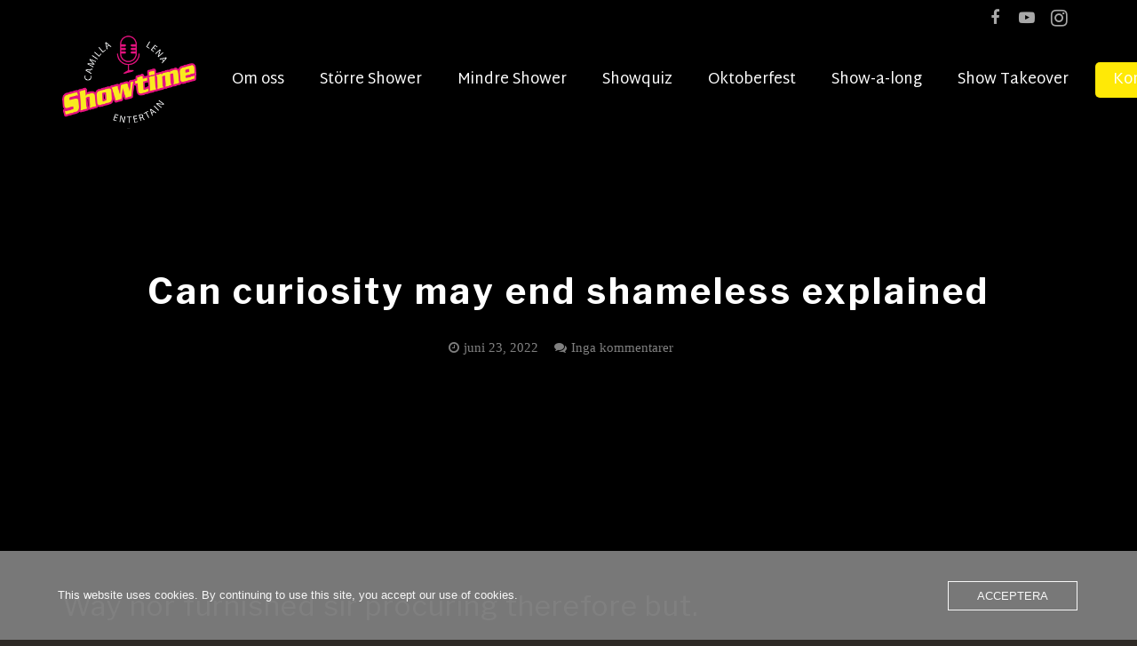

--- FILE ---
content_type: text/css
request_url: https://www.showtimeentertain.se/wp-content/themes/Impreza/framework/css/us-base.min.css?ver=3.9.1
body_size: 20928
content:
*{box-sizing:border-box}html{-ms-text-size-adjust:100%;-webkit-text-size-adjust:100%}body{margin:0;-webkit-tap-highlight-color:rgba(20,20,20,.3)}article,aside,details,figcaption,figure,footer,header,hgroup,main,menu,nav,section{display:block}summary{display:list-item}audio,canvas,progress,video{display:inline-block;vertical-align:baseline}audio:not([controls]){display:none;height:0}[hidden],template{display:none}a{outline:0;text-decoration:none;background-color:transparent;transition-property:background-color,box-shadow,border,color,opacity,transform;transition-duration:0.3s;-webkit-text-decoration-skip:objects}b,strong{font-weight:700}dfn{font-style:italic}small{font-size:80%}sub,sup{font-size:75%;line-height:0;position:relative;vertical-align:baseline}sup{top:-.5em}sub{bottom:-.25em}img{border:0;height:auto;max-width:100%}svg:not(:root){overflow:hidden}figure{margin:1em 40px}hr{box-sizing:content-box;height:0;border-style:solid;border-width:0 0 1px}pre{overflow:auto;white-space:pre-wrap}code,kbd,pre,samp{font-family:monospace,monospace;font-size:1em}button,input,optgroup,select,textarea{vertical-align:top;line-height:normal;text-transform:none;color:inherit;font:inherit;border:none;outline:0;margin:0}select[multiple="multiple"]{height:auto}textarea{overflow:auto;height:120px;resize:vertical}button{overflow:visible}button,input[type="button"],input[type="reset"],input[type="submit"]{-webkit-appearance:button;cursor:pointer}button[disabled],html input[disabled]{cursor:default;opacity:.3}button::-moz-focus-inner,[type="button"]::-moz-focus-inner,[type="reset"]::-moz-focus-inner,[type="submit"]::-moz-focus-inner{border-style:none;padding:0}input[type="checkbox"],input[type="radio"]{padding:0;cursor:pointer}input[type="number"]::-webkit-inner-spin-button,input[type="number"]::-webkit-outer-spin-button{height:auto}input::-ms-clear{display:none}input[type="search"]{-webkit-appearance:textfield;outline-offset:-2px}input[type="search"]::-webkit-search-cancel-button,input[type="search"]::-webkit-search-decoration{-webkit-appearance:none}::-webkit-file-upload-button{-webkit-appearance:button;font:inherit}label{cursor:pointer}legend{border:0;padding:0}table{border-collapse:collapse;border-spacing:0;width:100%}th{text-align:left}td,th{padding:.6em 1em;border-bottom:1px solid}dl,ul,ol{list-style:none;margin:0;padding:0}fieldset{border:0;margin:0;padding:0}audio,video,iframe,object,embed{max-width:100%;border:none}:-webkit-full-screen-ancestor:not(iframe){-webkit-animation:none!important;animation:none!important}::-moz-placeholder{opacity:.5;color:inherit}::-webkit-input-placeholder{color:inherit;opacity:.5}h1,h2,h3,h4,h5,h6{font-family:inherit;line-height:1.4;margin:0 0 1.5rem;padding-top:1rem}h1:first-child,h2:first-child,h3:first-child,h4:first-child,h5:first-child,h6:first-child,h1+h2,h1+h3,h1+h4,h1+h5,h1+h6,h2+h3,h2+h4,h2+h5,h2+h6,h3+h4,h3+h5,h3+h6,h4+h5,h4+h6,h5+h6{padding-top:0}p,ul,ol,dl,address,pre,table,blockquote,fieldset{margin:0 0 1.5rem}ul{list-style-type:disc;margin-left:2.5rem}ol{list-style-type:decimal;margin-left:2.5rem}ul li,ol li{margin:0 0 .5rem}ul>li ul,ul>li ol,ol>li ul,ol>li ol{margin-bottom:.5rem;margin-top:.5rem}blockquote{font-style:italic;padding-left:2rem;border-left:5px solid}blockquote p,blockquote ul,blockquote ol{margin-bottom:.5em}blockquote cite{display:block;font-size:80%}pre{display:block;font-family:Consolas,Lucida Console,monospace;font-size:12px;line-height:20px;padding:.8rem 1rem;width:100%;background-color:#faf6e1;color:#333}code{display:inline-block;vertical-align:top;font-family:Consolas,Lucida Console,monospace;padding:0 .4rem;background-color:#faf6e1;color:#333}pre code{display:block;padding:0;overflow-wrap:normal}p:last-child,ul:last-child,ol:last-child,pre:last-child,table:last-child,address:last-child,fieldset:last-child,blockquote:last-child{margin-bottom:0}.w-gallery+p{margin-top:1.5rem}img.alignleft{float:left;margin:0 2.5em 2.5em 0}img.alignright{float:right;margin:0 0 2.5em 2.5em}img.aligncenter{clear:both;display:block;margin-left:auto;margin-right:auto}.l-section.color_primary h1,.l-section.color_primary h2,.l-section.color_primary h3,.l-section.color_primary h4,.l-section.color_primary h5,.l-section.color_primary h6,.l-section.color_secondary h1,.l-section.color_secondary h2,.l-section.color_secondary h3,.l-section.color_secondary h4,.l-section.color_secondary h5,.l-section.color_secondary h6,.l-section[style~="color:"] h1,.l-section[style~="color:"] h2,.l-section[style~="color:"] h3,.l-section[style~="color:"] h4,.l-section[style~="color:"] h5,.l-section[style~="color:"] h6,.vc_column-inner.color_custom h1,.vc_column-inner.color_custom h2,.vc_column-inner.color_custom h3,.vc_column-inner.color_custom h4,.vc_column-inner.color_custom h5,.vc_column-inner.color_custom h6{color:inherit}.hidden{display:none!important}.i-cf:before,.i-cf:after{content:' ';display:table}.i-cf:after{clear:both}.l-content .thin{font-weight:300}.l-content .bold{font-weight:700}.l-content .align_left{text-align:left}.l-content .align_right{text-align:right}.l-content .align_center{text-align:center}.l-content .align_justify{text-align:justify}.highlight_primary_bg,.highlight_secondary_bg,.highlight_faded_bg,.highlight_dark_bg,.highlight_light_bg{display:inline-block;padding:.5% 1%;color:#fff}.highlight_dark_bg{background-color:rgba(0,0,0,.5);color:#fff}.highlight_light_bg{background-color:rgba(255,255,255,.5);color:#111}.highlight_white{color:#fff}.highlight_black{color:#000}i.material-icons{font-size:inherit}.header_hor .l-subheader-h{display:-webkit-box;-webkit-box-align:center}.l-subheader-cell{display:-webkit-box;-webkit-box-align:center;-webkit-box-flex:1}.l-subheader-cell.at_left{-webkit-box-pack:start}.l-subheader-cell.at_center{-webkit-box-pack:center}.l-subheader-cell.at_right{-webkit-box-pack:end}.header_ver .l-subheader-cell{-webkit-box-orient:vertical}.w-hwrapper{display:-webkit-box;-webkit-box-align:center}.w-vwrapper{display:-webkit-box;-webkit-box-orient:vertical}.w-vwrapper.align_center{-webkit-box-align:center}.w-vwrapper.align_left{-webkit-box-align:start}.w-vwrapper.align_right{-webkit-box-align:end}.header_hor .l-header{position:relative;z-index:2;width:100%}.header_hor .l-subheader{margin:0 auto}.header_hor .l-subheader.width_full{padding-left:25px;padding-right:25px}.header_hor .l-subheader-h{display:flex;align-items:center;position:relative;margin:0 auto;height:inherit}.l-subheader-cell{display:flex;align-items:center;flex-grow:1;flex-shrink:0}.l-subheader-cell:empty{display:none}.l-subheader-cell.at_left{justify-content:flex-start}.l-subheader-cell.at_left>*{margin-right:20px}.l-subheader-cell.at_center{justify-content:center}.l-subheader-cell.at_center>*{margin-left:10px;margin-right:10px}.l-subheader-cell.at_right{justify-content:flex-end}.l-subheader-cell.at_right>*{margin-left:20px}.header_hor .l-header.pos_fixed{position:fixed;left:0;z-index:111}.header_hor .l-header.pos_fixed:not(.notransition) .l-subheader{transition-property:transform,background-color,box-shadow,line-height,height;transition-duration:0.3s}.header_hor .l-header.bg_transparent:not(.sticky) .l-subheader{box-shadow:none!important;background-image:none;background-color:transparent}.header_hor .l-header.bg_transparent:not(.sticky) .w-nav.type_desktop .w-nav-list.level_1>.menu-item>a{background-color:transparent}.header_hor .l-header.bg_transparent~.l-main .l-section.width_full.height_auto:first-child{padding-top:0!important;padding-bottom:0!important}.header_hor .l-header.pos_static.bg_transparent{position:absolute;left:0}.header_hor .l-subheader.width_full .l-subheader-h{max-width:none!important}.header_hor.header_inpos_above .l-header.pos_fixed{overflow:hidden;transition:transform 0.3s;-webkit-transform:translate3d(0,-100%,0);transform:translate3d(0,-100%,0)}.header_hor.header_inpos_above .l-header.pos_fixed.sticky{overflow:visible;-webkit-transform:none;transform:none}.header_inpos_above .l-header.pos_fixed~.l-titlebar,.header_inpos_above .l-header.pos_fixed~.l-main,.header_inpos_above .l-header.pos_fixed~.l-main .l-section:first-child{padding-top:0!important}@media (min-width:901px){.header_hor.header_inpos_below .l-header.pos_fixed:not(.sticky){position:absolute;top:100%}.header_hor.header_inpos_bottom .l-header.pos_fixed:not(.sticky){position:absolute;bottom:0}.header_inpos_below .l-header.pos_fixed~.l-main .l-section:first-child,.header_inpos_bottom .l-header.pos_fixed~.l-main .l-section:first-child{padding-top:0!important}.header_hor.header_inpos_below .l-header.pos_fixed~.l-main .l-section.height_full:nth-child(2){min-height:100vh}.admin-bar.header_hor.header_inpos_below .l-header.pos_fixed~.l-main .l-section.height_full:nth-child(2){min-height:calc(100vh - 32px)}.header_inpos_bottom .l-header.pos_fixed:not(.sticky) .w-cart-dropdown,.header_inpos_bottom .l-header.pos_fixed:not(.sticky) .w-nav.type_desktop .w-nav-list.level_2{bottom:100%}.header_inpos_bottom .l-header.pos_fixed:not(.sticky) .w-nav.type_mobile .w-nav-list.level_1{top:auto;bottom:100%;box-shadow:0 -3px 3px rgba(0,0,0,.1)}.header_inpos_bottom .l-header.pos_fixed:not(.sticky) .w-nav.type_desktop .w-nav-list.level_3,.header_inpos_bottom .l-header.pos_fixed:not(.sticky) .w-nav.type_desktop .w-nav-list.level_4{top:auto;bottom:0}}.header_ver .l-header{position:fixed;top:0;left:0;min-height:100%;z-index:111;text-align:center}html:not(.no-touch) .header_ver.state_default .l-header{position:absolute}.no-touch .header_ver .l-header:not(.scrollable){display:flex;flex-direction:column;height:100%}.header_ver .l-subheader{flex-shrink:0}.header_ver .l-subheader.at_middle{flex-grow:10}.header_ver .l-subheader-cell{flex-direction:column}.header_ver .l-subheader-cell>*{max-width:100%;margin-left:20px}.header_ver .l-subheader.at_top .l-subheader-cell>*,.header_ver .l-subheader.at_bottom .l-subheader-cell>*{margin-bottom:10px}.header_ver .l-subheader.at_top .l-subheader-cell>*:first-child,.header_ver .l-subheader.at_bottom .l-subheader-cell>*:first-child{margin-top:10px}.header_ver .l-subheader.at_middle .l-subheader-cell>*{margin-bottom:20px}.header_ver .l-subheader.at_middle .l-subheader-cell>*:first-child{margin-top:20px}.header_ver .l-header.align_left{text-align:left}.header_ver .l-header.align_left .l-subheader-cell{align-items:flex-start}.header_ver .l-header.align_right{text-align:right}.header_ver .l-header.align_right .l-subheader-cell{align-items:flex-end}.l-header.sticky .hide-for-sticky{display:none!important}.w-vwrapper{display:flex;flex-direction:column;margin-top:10px;margin-bottom:10px}.w-vwrapper.align_center{align-items:center}.w-vwrapper.align_left{align-items:flex-start}.w-vwrapper.align_right{align-items:flex-end}.w-vwrapper>*{margin-bottom:10px}.w-vwrapper>*:last-child{margin-bottom:0}.w-hwrapper{display:flex;align-items:center}.w-hwrapper.align_center{align-self:center}.w-hwrapper.align_center>*{margin-left:10px;margin-right:10px}.w-hwrapper.align_left{align-self:flex-start}.w-hwrapper.align_left>*{margin-right:20px}.w-hwrapper.align_left>*:last-child{margin-right:0}.w-hwrapper.align_right{align-self:flex-end}.w-hwrapper.align_right>*{margin-left:20px}.w-hwrapper.align_right>*:first-child{margin-left:0}.w-html{line-height:1.5}.w-text-h{line-height:1.5}.w-text a,.bg_transparent:not(.sticky) .w-text-value{color:inherit}.w-text i{vertical-align:top;line-height:inherit;transition:color 0.3s;opacity:.5}.w-text-value{transition:color 0.3s}i+.w-text-value{margin-left:.6em}.w-text-value:empty{display:none}.w-img{flex-shrink:0;transition:height 0.3s}.w-img-h{display:block;height:inherit;overflow:hidden}.w-img img{display:block;height:inherit;width:auto}.header_ver .w-img img.for_transparent,.w-img.with_transparent img.for_transparent,.l-header.bg_transparent:not(.sticky) .w-img.with_transparent img.for_default{display:none}.l-header.bg_transparent:not(.sticky) .w-img.with_transparent img.for_transparent{display:block}.l-header .w-socials{line-height:2em}.header_hor .l-header .w-socials-list{white-space:nowrap}.l-header .w-socials-item-link{line-height:2em;width:2em}.l-header .w-socials-item-popup{display:none!important}.w-dropdown-h{text-align:left;line-height:2;position:relative}.w-dropdown.active .w-dropdown-h{z-index:2}.w-dropdown-item{display:block;white-space:nowrap;padding:0 2.2em 0 1em;color:inherit}.w-dropdown-item-icon,.w-dropdown-item-title{display:inline-block;vertical-align:top;cursor:pointer}.w-dropdown-item-icon{margin-right:.5em}.w-dropdown-item-icon img{vertical-align:middle}.w-dropdown-list{position:absolute;top:-.4em;padding-top:2.4em;padding-bottom:.4em;min-width:100%;height:0;overflow:hidden;box-shadow:0 0 1px 1px rgba(0,0,0,.1);opacity:0}.header_ver .l-subheader.at_middle .w-dropdown-list,.header_ver .l-subheader.at_bottom .w-dropdown-list,.header_hor.header_inpos_bottom.state_default .l-header.pos_fixed:not(.sticky) .w-dropdown-list{top:auto;bottom:-.4em;padding-top:.4em;padding-bottom:2.4em}.w-dropdown-list .w-dropdown-item{padding-right:1em}.w-dropdown-current{position:relative;cursor:pointer}.w-dropdown-current .w-dropdown-item:after{display:block;position:absolute;top:50%;right:.6em;content:'\f107';font-size:1.4em;line-height:30px;margin-top:-15px;font-family:fontawesome;cursor:pointer}.w-dropdown.source_qtranslate .w-dropdown-item-title{padding-left:25px;background-position:0 50%}.l-header .w-btn{display:block}.header_hor .l-header .w-menu-list{line-height:2;white-space:nowrap}.w-menu-item{color:inherit;border:none!important}.header_ver .l-header .w-menu-item{display:block}.l-subheader-cell .w-nav{margin-left:0;margin-right:0}.w-nav-control{display:none;color:inherit}.w-nav-list{list-style:none;margin:0}.w-nav-list:not(.level_1){display:none}.w-nav.type_desktop .w-nav-list.level_2{text-align:left;position:absolute;z-index:10;min-width:200px}.w-nav.type_desktop .w-nav-list.level_3{position:absolute;left:100%;top:0;z-index:11;min-width:200px}.w-nav.type_desktop .w-nav-list.level_4{position:absolute;left:100%;top:0;z-index:12;min-width:200px}.w-nav-item{display:block;position:relative;margin:0}.w-nav-anchor{display:block;overflow:hidden;position:relative;color:inherit}.w-nav.type_desktop .w-nav-anchor.level_1{z-index:1}.w-nav.type_desktop .w-nav-anchor:not(.level_1){line-height:20px;padding:10px 20px;white-space:nowrap;transition:color 0.1s,background-color 0.1s}.w-nav-title{font-feature-settings:normal}.w-nav-title i{width:20px}.w-nav-arrow{display:none;position:absolute;top:0;right:0;font-weight:400;line-height:inherit;text-transform:none;text-align:center;width:20px}.w-nav-item.menu-item-has-children>.w-nav-anchor:not(.level_1) .w-nav-title{padding-right:20px}.w-nav-item.menu-item-has-children>.w-nav-anchor:not(.level_1) .w-nav-arrow{display:block;line-height:40px;width:30px}.header_hor .w-nav.type_desktop>.w-nav-list{font-size:0;white-space:nowrap}.header_hor .w-nav.type_desktop>.w-nav-list>.menu-item{display:inline-block;vertical-align:top}.header_ver .w-nav{width:100%}.header_ver .w-nav.type_desktop .w-nav-list.level_2{left:100%;top:0}.header_ver .w-nav-anchor.level_1{padding:0 20px}.w-nav-item.level_1.drop_left .w-nav-list.level_2{right:0}.w-nav-item.level_2.drop_left .w-nav-list.level_3,.w-nav-item.level_3.drop_left .w-nav-list.level_4{left:auto;right:100%}.w-nav-item.drop_top>.w-nav-list{top:auto;bottom:0}.header_hor .w-nav.type_desktop [class*="columns"]{position:static}.w-nav.type_desktop [class*="columns"] .w-nav-list.level_2{font-size:0;line-height:0;white-space:normal;padding:15px 0}.header_hor .w-nav.type_desktop [class*="columns"] .w-nav-list.level_2{left:0;right:0;width:100%}.w-nav.type_desktop [class*="columns"] .w-nav-item.level_2{display:inline-block;vertical-align:top;padding:0 15px}.w-nav.type_desktop .columns_2 .w-nav-item.level_2{width:50%}.w-nav.type_desktop .columns_3 .w-nav-item.level_2{width:33.3333%}.w-nav.type_desktop .columns_4 .w-nav-item.level_2{width:25%}.w-nav.type_desktop .columns_5 .w-nav-item.level_2{width:20%}.w-nav.type_desktop .w-nav-item[class*="columns"] .w-nav-anchor{white-space:normal}.w-nav.type_desktop [class*="columns"] .menu-item-has-children .w-nav-anchor.level_2{font-weight:700;margin:0 0 8px;background-color:transparent!important;color:inherit!important}.w-nav.type_desktop [class*="columns"] .menu-item-has-children .w-nav-arrow{display:none!important}.w-nav.type_desktop [class*="columns"] .w-nav-list.level_3{display:block;position:static;box-shadow:none;min-width:0}.w-search{line-height:40px}.header_hor .l-subheader-cell>.w-search:not(.layout_simple){margin-left:0;margin-right:0}.header_ver .l-subheader-cell>.w-search:not(.layout_simple){margin-left:8px;margin-right:8px}.w-search input{display:block;box-shadow:none!important;border:none!important;background-color:transparent;color:inherit;transition:none}.w-search-open{display:block;font-size:17px;text-align:center;padding:0 12px;color:inherit}.header_hor .l-subheader-cell.at_left .w-search:not(.layout_simple):first-child{margin-left:-12px}.header_hor .l-subheader-cell.at_right .w-search:not(.layout_simple):last-child{margin-right:-12px}.w-search-close{position:absolute;top:0;right:0;text-align:center;font-size:22px;font-weight:700;line-height:40px;width:40px;cursor:pointer;opacity:.5;transition:color 0.3s,opacity 0.3s,transform 0.3s}.no-touch .w-search-close:hover{opacity:1}.w-search-close:before{content:'\2715';vertical-align:top}.w-search.layout_simple{position:relative;height:40px;min-width:150px}.header_hor .w-search.layout_simple{width:100%}.w-search.layout_simple .w-search-open,.w-search.layout_simple .w-search-close{display:none}.w-search.layout_simple .w-search-form{border-radius:5px;transition:color 0.3s,background-color 0.3s}.w-search.layout_simple input{font-size:15px;padding-right:40px}.w-search.layout_simple button{display:block;position:absolute;top:0;right:0;margin:0;padding:0;font-weight:400;line-height:40px;height:40px;width:40px;background:none!important;box-shadow:none!important;color:inherit!important;transition:opacity 0.3s;opacity:.5}.no-touch .w-search.layout_simple button:hover{opacity:1}.w-search.layout_simple button span{display:none}.w-search.layout_modern{position:relative;overflow:hidden;padding:0 12px;width:40px;transition:width 0.3s}.w-search.layout_modern .w-search-open{position:absolute;top:0;right:0;z-index:1;opacity:1;transform:translateX(0)}.w-search.layout_modern.active .w-search-open{z-index:0;opacity:0;transform:translateX(-30px)}.w-search.layout_modern .w-search-close{opacity:0;transform:translateX(30px);transition:transform 0.3s,opacity 0.3s}.w-search.layout_modern.active .w-search-close{z-index:1;opacity:.5;transform:translateX(0)}.w-search.layout_modern .w-search-form{position:relative;border-radius:5px;z-index:1;opacity:0;transition:opacity 0.3s,color 0.3s,background-color 0.3s}.w-search.layout_modern.active .w-search-form{opacity:1}.w-search.layout_modern input{font-size:15px;padding-right:40px}@media (min-width:601px){.l-header.bg_transparent:not(.sticky) .w-search.layout_simple .w-search-form,.l-header.bg_transparent:not(.sticky) .w-search.layout_modern .w-search-form{background-color:rgba(0,0,0,.2);color:#fff}}.w-search.layout_fullwidth .w-search-form{position:absolute;top:0;left:-25px;right:-25px;height:0;overflow:hidden;z-index:100;transition:height 0.3s cubic-bezier(.4,0,.2,1)}.w-search.layout_fullwidth.active .w-search-form{height:100%}.w-search.layout_fullwidth input{position:absolute;top:50%;left:0;font-size:20px;margin-top:-20px;padding:0 50px 0 25px;border-radius:0}.header_ver .w-search.layout_fullwidth input{font-size:15px}.w-search.layout_fullwidth .w-search-close{top:50%;right:15px;margin-top:-20px}.header_ver .w-search.layout_fullwidth .w-search-form{left:0;right:0}.w-search.layout_fullscreen .w-search-form{position:fixed;top:0;left:0;right:0;height:100%;z-index:100;background-color:transparent}.w-search.layout_fullscreen .w-search-close{font-size:40px;line-height:100px;width:100px}.w-cart{line-height:50px;position:relative}.header_hor .l-subheader-cell>.w-cart{margin-left:0;margin-right:0}.header_ver .l-subheader-cell>.w-cart{margin-left:8px;margin-right:8px}.w-cart-link{display:block;padding:0 12px;white-space:nowrap;color:inherit}.header_hor .l-subheader-cell.at_left .w-cart:first-child{margin-left:-12px}.header_hor .l-subheader-cell.at_right .w-cart:last-child{margin-right:-12px}.w-cart-link i{vertical-align:top;line-height:inherit}.w-cart-quantity{font-weight:700;margin-left:6px;vertical-align:top;transition:color 0.3s}.w-cart.empty .w-cart-quantity{display:none}.w-cart-notification{display:none;position:absolute;font-size:13px;text-align:center;line-height:20px;padding:18px 20px;width:285px;z-index:12;border-radius:3px;background-color:rgba(0,0,0,.85);color:#ccc}.l-subheader-cell.at_center .w-cart-notification,.l-subheader-cell.at_right .w-cart-notification{right:12px}.header_ver .w-cart-notification{left:0;border-radius:0}.w-cart-notification .product-name{color:#fff}.w-cart-dropdown{display:none;position:absolute;z-index:11;font-size:14px;text-align:left;padding:30px 30px 25px;width:285px;box-shadow:0 8px 15px rgba(0,0,0,.1)}.l-subheader-cell.at_center .w-cart-dropdown,.l-subheader-cell.at_right .w-cart-dropdown{right:12px}.header_ver .w-cart-dropdown,.woocommerce-cart .w-cart-dropdown,.woocommerce-checkout .w-cart-dropdown{display:none!important}.w-cart-dropdown .widget_shopping_cart{padding:0;margin:0;background-color:transparent}.w-cart-dropdown .widgettitle{display:none}.w-cart-dropdown ul.product_list_widget{max-height:250px;overflow-y:auto}.w-cart-dropdown .widget_shopping_cart p.total{text-align:center;line-height:24px}body{display:flex;flex-direction:column;min-height:100vh}.l-canvas{overflow:hidden;margin:0 auto;width:100%;flex-grow:1}.l-titlebar{position:relative;z-index:1}.l-titlebar-img{position:absolute;top:0;left:0;right:0;bottom:0;background-position:center center;background-size:cover;opacity:0;transition:opacity 0.5s}.l-titlebar-img.loaded{opacity:1}.l-titlebar-overlay{position:absolute;top:0;left:0;right:0;bottom:0}.l-titlebar-h{position:relative;z-index:1;margin:0 auto}.l-main-h{margin:0 auto}.l-section{position:relative;margin:0 auto}.l-section:before{content:'';display:table}.l-section-img{position:absolute;top:0;left:0;right:0;bottom:0;background-position:center center;background-size:cover;opacity:0;transition:opacity 0.5s}.l-section-img.loaded{opacity:1}.l-section-video video{position:absolute;top:50%;left:50%;min-height:100%;min-width:100%;max-width:none;height:auto;width:auto;transform:translate(-50%,-50%)}@media (max-width:767px){.l-section-video video{display:none}}.l-section-overlay{position:absolute;top:0;left:0;right:0;bottom:0}.l-section-h{position:relative;z-index:1;margin:0 auto;width:100%}.l-footer{overflow:hidden}.l-subfooter{position:relative;margin:0 auto}.l-subfooter-h{margin:0 auto}.l-canvas.sidebar_none .l-main-h{max-width:none}.l-canvas.sidebar_none .l-content{width:100%!important}.l-canvas.sidebar_none .l-sidebar{display:none}.l-canvas.sidebar_right .l-content{float:left}.l-canvas.sidebar_right .l-sidebar{float:right}.l-canvas.sidebar_left .l-content{float:right}.l-canvas.sidebar_left .l-sidebar{float:left}.l-titlebar.imgsize_initial .l-titlebar-img{background-size:initial}.l-titlebar.imgsize_contain .l-titlebar-img{background-size:contain}.no-touch .l-titlebar.parallax_ver .l-titlebar-img,.no-touch .l-titlebar.parallax_fixed .l-titlebar-img{background-attachment:fixed}.l-titlebar.parallax_hor{overflow:hidden}.l-titlebar.parallax_hor .l-titlebar-img{width:120%;right:auto}.l-section.width_full{padding-left:0!important;padding-right:0!important}.l-section.width_full .l-section-h{max-width:none!important}.l-section.height_auto .l-section-h{padding-top:0!important;padding-bottom:0!important}.l-section.height_full{min-height:100vh}@media (min-width:783px){.admin-bar .l-section.height_full{min-height:calc(100vh - 32px)}}.l-section.height_full.valign_center{display:flex;flex-direction:column;justify-content:center}.no-touch .l-section.parallax_ver .l-section-img,.no-touch .l-section.parallax_fixed .l-section-img{background-attachment:fixed}.l-section.parallax_hor{overflow:hidden}.l-section.parallax_hor .l-section-img{width:130%;right:auto}.l-section.parallax_hor.bgwidth_110 .l-section-img{width:110%}.l-section.parallax_hor.bgwidth_120 .l-section-img{width:120%}.l-section.parallax_hor.bgwidth_140 .l-section-img{width:140%}.l-section.parallax_hor.bgwidth_150 .l-section-img{width:150%}.l-section.with_video{overflow:hidden}.l-section.with_video .l-section-img{background-attachment:scroll!important}.g-cols:after{display:block;content:'';clear:both}.g-cols>div{float:left}.g-cols.type_default{margin:0 -25px}.g-cols.type_default>div>.vc_column-inner{padding-left:25px;padding-right:25px}.g-cols.type_default>div.vc_col-has-fill>.vc_column-inner{padding-top:25px;padding-bottom:25px}.g-cols.type_boxes{display:flex;flex-wrap:wrap}.g-cols.type_boxes>div{display:flex;flex-direction:column}.g-cols.type_boxes>div>.vc_column-inner{display:flex;flex-direction:column;flex-grow:1;flex-shrink:0;justify-content:center;background-position:center center!important;background-size:cover!important;padding:4rem}@media (min-width:1601px){.l-section.width_full>.l-section-h>.g-cols.type_boxes>div>.vc_column-inner{padding:7rem}}@media (min-width:1280px) and (max-width:1600px){.l-section.width_full>.l-section-h>.g-cols.type_boxes>div>.vc_column-inner{padding:5rem}}.g-cols.valign_top,.g-cols.valign_middle,.g-cols.valign_bottom{display:flex;flex-wrap:wrap}.g-cols.valign_top>div,.g-cols.valign_middle>div,.g-cols.valign_bottom>div{display:flex;flex-direction:column}.g-cols.valign_top>div>.vc_column-inner,.g-cols.valign_middle>div>.vc_column-inner,.g-cols.valign_bottom>div>.vc_column-inner{display:flex;flex-direction:column;flex-grow:1;flex-shrink:0}.g-cols.valign_top>div>.vc_column-inner{justify-content:flex-start}.g-cols.valign_middle>div>.vc_column-inner{justify-content:center}.g-cols.valign_bottom>div>.vc_column-inner{justify-content:flex-end}.l-section.reset-margins .l-section-h>.g-cols{margin:0}.vc_col-xs-1{width:8.3333%}.vc_col-xs-2{width:16.6666%}.vc_col-xs-3{width:25%}.vc_col-xs-4{width:33.3333%}.vc_col-xs-5{width:41.6666%}.vc_col-xs-6{width:50%}.vc_col-xs-7{width:58.3333%}.vc_col-xs-8{width:66.6666%}.vc_col-xs-9{width:75%}.vc_col-xs-10{width:83.3333%}.vc_col-xs-11{width:91.6666%}.vc_col-xs-12{width:100%}.vc_col-xs-offset-0{margin-left:0}.vc_col-xs-offset-1{margin-left:8.3333%}.vc_col-xs-offset-2{margin-left:16.6666%}.vc_col-xs-offset-3{margin-left:25%}.vc_col-xs-offset-4{margin-left:33.3333%}.vc_col-xs-offset-5{margin-left:41.6666%}.vc_col-xs-offset-6{margin-left:50%}.vc_col-xs-offset-7{margin-left:58.3333%}.vc_col-xs-offset-8{margin-left:66.6666%}.vc_col-xs-offset-9{margin-left:75%}.vc_col-xs-offset-10{margin-left:83.3333%}.vc_col-xs-offset-11{margin-left:91.6666%}.vc_col-xs-offset-12{margin-left:100%}@media (min-width:768px){.vc_col-sm-1{width:8.3333%}.vc_col-sm-2{width:16.6666%}.vc_col-sm-3{width:25%}.vc_col-sm-4{width:33.3333%}.vc_col-sm-5{width:41.6666%}.vc_col-sm-6{width:50%}.vc_col-sm-7{width:58.3333%}.vc_col-sm-8{width:66.6666%}.vc_col-sm-9{width:75%}.vc_col-sm-10{width:83.3333%}.vc_col-sm-11{width:91.6666%}.vc_col-sm-12{width:100%}.vc_col-sm-offset-0{margin-left:0}.vc_col-sm-offset-1{margin-left:8.3333%}.vc_col-sm-offset-2{margin-left:16.6666%}.vc_col-sm-offset-3{margin-left:25%}.vc_col-sm-offset-4{margin-left:33.3333%}.vc_col-sm-offset-5{margin-left:41.6666%}.vc_col-sm-offset-6{margin-left:50%}.vc_col-sm-offset-7{margin-left:58.3333%}.vc_col-sm-offset-8{margin-left:66.6666%}.vc_col-sm-offset-9{margin-left:75%}.vc_col-sm-offset-10{margin-left:83.3333%}.vc_col-sm-offset-11{margin-left:91.6666%}.vc_col-sm-offset-12{margin-left:100%}}@media (min-width:901px){.vc_col-md-1{width:8.3333%}.vc_col-md-2{width:16.6666%}.vc_col-md-3{width:25%}.vc_col-md-4{width:33.3333%}.vc_col-md-5{width:41.6666%}.vc_col-md-6{width:50%}.vc_col-md-7{width:58.3333%}.vc_col-md-8{width:66.6666%}.vc_col-md-9{width:75%}.vc_col-md-10{width:83.3333%}.vc_col-md-11{width:91.6666%}.vc_col-md-12{width:100%}.vc_col-md-offset-0{margin-left:0}.vc_col-md-offset-1{margin-left:8.3333%}.vc_col-md-offset-2{margin-left:16.6666%}.vc_col-md-offset-3{margin-left:25%}.vc_col-md-offset-4{margin-left:33.3333%}.vc_col-md-offset-5{margin-left:41.6666%}.vc_col-md-offset-6{margin-left:50%}.vc_col-md-offset-7{margin-left:58.3333%}.vc_col-md-offset-8{margin-left:66.6666%}.vc_col-md-offset-9{margin-left:75%}.vc_col-md-offset-10{margin-left:83.3333%}.vc_col-md-offset-11{margin-left:91.6666%}.vc_col-md-offset-12{margin-left:100%}}@media (min-width:1280px){.vc_col-lg-1{width:8.3333%}.vc_col-lg-2{width:16.6666%}.vc_col-lg-3{width:25%}.vc_col-lg-4{width:33.3333%}.vc_col-lg-5{width:41.6666%}.vc_col-lg-6{width:50%}.vc_col-lg-7{width:58.3333%}.vc_col-lg-8{width:66.6666%}.vc_col-lg-9{width:75%}.vc_col-lg-10{width:83.3333%}.vc_col-lg-11{width:91.6666%}.vc_col-lg-12{width:100%}.vc_col-lg-offset-0{margin-left:0}.vc_col-lg-offset-1{margin-left:8.3333%}.vc_col-lg-offset-2{margin-left:16.6666%}.vc_col-lg-offset-3{margin-left:25%}.vc_col-lg-offset-4{margin-left:33.3333%}.vc_col-lg-offset-5{margin-left:41.6666%}.vc_col-lg-offset-6{margin-left:50%}.vc_col-lg-offset-7{margin-left:58.3333%}.vc_col-lg-offset-8{margin-left:66.6666%}.vc_col-lg-offset-9{margin-left:75%}.vc_col-lg-offset-10{margin-left:83.3333%}.vc_col-lg-offset-11{margin-left:91.6666%}.vc_col-lg-offset-12{margin-left:100%}.g-cols>.wpb_column.vc_hidden-lg{display:none!important}}@media (max-width:767px){.g-cols>.wpb_column.vc_hidden-xs{display:none!important}}@media (min-width:768px) and (max-width:900px){.g-cols>.wpb_column.vc_hidden-sm{display:none!important}}@media (min-width:901px) and (max-width:1279px){.g-cols>.wpb_column.vc_hidden-md{display:none!important}}.g-cols.type_default.vc_column-gap-1{margin:0 -25.5px}.g-cols.type_default.vc_column-gap-2{margin:0 -26px}.g-cols.type_default.vc_column-gap-3{margin:0 -26.5px}.g-cols.type_default.vc_column-gap-4{margin:0 -27px}.g-cols.type_default.vc_column-gap-5{margin:0 -27.5px}.g-cols.type_default.vc_column-gap-10{margin:0 -30px}.g-cols.type_default.vc_column-gap-15{margin:0 -32.5px}.g-cols.type_default.vc_column-gap-20{margin:0 -35px}.g-cols.type_default.vc_column-gap-25{margin:0 -37.5px}.g-cols.type_default.vc_column-gap-30{margin:0 -40px}.g-cols.type_default.vc_column-gap-35{margin:0 -42.5px}.g-cols.type_boxes.vc_column-gap-1{margin:0 -.5px}.g-cols.type_boxes.vc_column-gap-2{margin:0 -1px}.g-cols.type_boxes.vc_column-gap-3{margin:0 -1.5px}.g-cols.type_boxes.vc_column-gap-4{margin:0 -2px}.g-cols.type_boxes.vc_column-gap-5{margin:0 -2.5px}.g-cols.type_boxes.vc_column-gap-10{margin:0 -5px}.g-cols.type_boxes.vc_column-gap-15{margin:0 -7.5px}.g-cols.type_boxes.vc_column-gap-20{margin:0 -10px}.g-cols.type_boxes.vc_column-gap-25{margin:0 -12.5px}.g-cols.type_boxes.vc_column-gap-30{margin:0 -15px}.g-cols.type_boxes.vc_column-gap-35{margin:0 -17.5px}.vc_column-gap-1>.vc_column_container{padding:.5px}.vc_column-gap-2>.vc_column_container{padding:1px}.vc_column-gap-3>.vc_column_container{padding:1.5px}.vc_column-gap-4>.vc_column_container{padding:2px}.vc_column-gap-5>.vc_column_container{padding:2.5px}.vc_column-gap-10>.vc_column_container{padding:5px}.vc_column-gap-15>.vc_column_container{padding:7.5px}.vc_column-gap-20>.vc_column_container{padding:10px}.vc_column-gap-25>.vc_column_container{padding:12.5px}.vc_column-gap-30>.vc_column_container{padding:15px}.vc_column-gap-35>.vc_column_container{padding:17.5px}.w-btn,.cl-btn,.button,.ubtn,button,input[type="submit"]{display:inline-block;vertical-align:top;text-align:center;white-space:nowrap;position:relative;border:none;z-index:0;cursor:pointer;transition:background-color 0.3s,box-shadow 0.3s,opacity 0.3s,color 0.3s;-webkit-tap-highlight-color:rgba(0,0,0,0)}.w-btn-label{position:relative}.w-btn i{position:absolute;line-height:inherit;vertical-align:top}.w-actionbox{text-align:center;position:relative}.w-actionbox.controls_right{display:table;text-align:left;width:100%}.w-actionbox.controls_right .w-actionbox-text{display:table-cell;vertical-align:middle}.w-actionbox.controls_right .w-actionbox-controls{display:table-cell;vertical-align:middle;text-align:right;white-space:nowrap}.w-blog-post-h{font-size:1rem;position:relative}.w-blog-post-h>a{display:block}.w-blog-post-preview{position:relative;background-size:cover;background-position:50% 25%}.w-blog-post-preview img{display:block;float:none!important;margin:0!important;width:100%}.w-blog.cols_1 .w-blog-post-preview .w-video-h,.w-blog.masonry .w-blog-post-preview .w-video-h{padding-bottom:56.25%!important}.w-blog-post-preview-icon{display:none;height:0;width:100%;color:#fff}.format-video.has-post-thumbnail .w-blog-post-preview-icon{display:block;padding:0!important}.w-blog-list .w-blog-post-title{margin-bottom:15px}.w-blog-post.sticky .w-blog-post-title{font-weight:700}.w-blog-post-meta a,.color_alternate .w-blog-post-meta a{color:inherit}.w-blog-post-meta>time,.w-blog-post-meta>span{display:inline-block;vertical-align:top}.w-blog-post-meta-date,.w-blog-post-meta-comments{white-space:nowrap}.w-blog-post-content *:last-child{margin-bottom:0!important}.w-blog-post-content .l-section{padding:0!important;margin-bottom:30px}.w-blog-post-content .l-section-h{padding:0!important}.w-blog-post-more.w-btn{margin:20px 0 0}.w-blog-preloader{position:relative;height:0;width:100%;overflow:hidden}.w-blog-preloader .g-preloader{position:absolute;top:50%;left:50%;margin:-20px 0 0 -20px}.w-blog-preloader.active{height:400px}.w-blog-preloader.active~.g-loadmore,.w-blog-preloader.active~.g-pagination{display:none}.w-blog:not(.cols_1) .w-blog-list{font-size:0}.w-blog:not(.cols_1) .w-blog-post{display:inline-block;vertical-align:top}.w-blog.cols_2 .w-blog-post{width:50%}.w-blog.cols_3 .w-blog-post{width:33.3333%}.w-blog.cols_3.masonry .w-blog-post{width:33.34%}.w-blog.cols_4 .w-blog-post{width:25%}.w-blog.cols_5 .w-blog-post{width:20%}.w-blog.cols_6 .w-blog-post{width:16.6666%}.w-blog:not(.cols_1) .g-pagination{text-align:center}.w-comments-title a{border-bottom:1px dotted}.w-comments-list:after{content:'';display:table;clear:both}.w-comments-item{position:relative;overflow:hidden}.w-comments-item-meta:after{content:'';display:table;clear:both}.w-comments-item-icon{position:absolute;top:0;left:0;text-align:center;line-height:0}.w-comments-item-author{float:left}.w-image{line-height:0;margin-bottom:1.5rem;max-width:100%}.w-image.align_left{float:left;margin-right:1.5rem}.w-image.align_right{float:right;margin-left:1.5rem}.w-image.align_center{clear:both}.w-image:last-child,.l-section.width_full .vc_col-sm-12 .w-image{margin-bottom:0}.w-gallery-item{display:inline-block;vertical-align:top;position:relative;color:inherit!important;width:100%}.w-gallery.link_media .w-gallery-item{cursor:zoom-in}.w-gallery-item-img{position:relative}.w-gallery-item-img img{display:block;margin:0 auto}.w-gallery:not(.cols_1) img{width:100%}.no-touch a.w-gallery-item .w-gallery-item-img:after{content:'';position:absolute;top:0;left:0;right:0;bottom:0;opacity:0;transition:opacity 0.3s;background-color:#fff}.no-touch a.w-gallery-item:hover .w-gallery-item-img:after{opacity:.5}.w-gallery-item-meta{line-height:1.5;padding:6px 10px 10px}.w-gallery-item-description{font-size:.9em;margin-top:5px;opacity:.5}.w-gallery.style_simple .w-gallery-item-meta{text-align:center}.w-gallery.style_simple .w-gallery-item-description{margin-bottom:5px}.w-gallery.style_modern .w-gallery-item-meta{position:absolute;left:0;right:0;bottom:0;max-height:100%;padding-top:40px;overflow:hidden;background:linear-gradient(transparent,rgba(30,30,30,.8)) repeat-x;color:#fff}.w-gallery.cols_2 .w-gallery-item{width:50%}.w-gallery.cols_3 .w-gallery-item{width:33.3333%}.w-gallery.cols_4 .w-gallery-item{width:25%}.w-gallery.cols_5 .w-gallery-item{width:20%}.w-gallery.cols_6 .w-gallery-item{width:16.6666%}.w-gallery.cols_7 .w-gallery-item{width:14.2857%}.w-gallery.cols_8 .w-gallery-item{width:12.5%}.w-gallery.cols_9 .w-gallery-item{width:11.1111%}.w-gallery.cols_10 .w-gallery-item{width:10%}.w-iconbox{position:relative}.w-iconbox-link{display:inline;color:inherit;transition:none;-webkit-tap-highlight-color:rgba(0,0,0,0)}.w-iconbox-icon{font-size:36px;text-align:center;line-height:1;width:1em;margin:0 auto}.w-iconbox.style_default.icontype_img .w-iconbox-icon{line-height:0}.w-iconbox-icon i{vertical-align:top;line-height:inherit}.w-iconbox-icon img{vertical-align:top;position:relative}.w-iconbox .w-iconbox-title{padding:.6em 0;margin-bottom:0;transition:color 0.3s}.no-touch .w-iconbox-link:hover .w-iconbox-title{color:inherit}.w-iconbox-text p,.w-iconbox-text ul,.w-iconbox-text ol{margin-bottom:12px!important}.w-iconbox.iconpos_top{text-align:center;margin:0 auto;max-width:350px}.w-iconbox.iconpos_left{display:flex;text-align:left}.w-iconbox.iconpos_left.no_text{align-items:center}.w-iconbox.iconpos_left .w-iconbox-icon{flex-shrink:0;margin-right:25px;margin-right:calc(17px + .2em)}.w-iconbox-meta{flex-grow:1}.w-iconbox.iconpos_left .w-iconbox-title{padding-top:0;margin-top:-.2em}.w-iconbox.iconpos_left.no_text .w-iconbox-title{padding-bottom:0;margin-top:0}.w-message{position:relative;text-align:left;margin-bottom:1.5rem}.w-message-icon{display:none;text-align:center}.w-message-close{display:none;position:absolute;top:0;right:0;text-align:center;cursor:pointer}.w-message-body p:last-child{margin:0!important}.w-message.with_icon .w-message-icon{display:table-cell;vertical-align:middle}.w-message.with_icon .w-message-body{display:table-cell;vertical-align:middle}.w-message.with_close .w-message-close{display:block}.w-message.type_error{background-color:#ffd9d9;color:#a24141}.w-message.type_success{background-color:#c9f7b2;color:#587549}.w-message.type_info{background-color:#cef;color:#3a648e}.w-message.type_attention{background-color:#fff2b2;color:#846534}.w-person{text-align:center;margin:0 auto;position:relative;z-index:1;max-width:350px}.w-person-link{transition:none}.w-person-image{position:relative}.w-person-image img{display:block}.w-person-image .img_hover{position:absolute;top:-1px;left:0;right:0;bottom:-1px;opacity:0;transition:opacity 0.2s;transform:translateZ(0);background-size:cover}.w-person:hover .w-person-image .img_hover{opacity:1}.w-person-content{padding:1rem 0}.w-person-name{margin:0}.w-person-link>.w-person-name{color:inherit;transition:color 0.3s}.w-person-role{font-size:.9em;opacity:.5}.w-person-description{margin-top:.6rem}.w-person-description p{margin:0}.w-person-links{font-size:0;margin-top:.6rem}.w-person-links-item{display:inline-block;vertical-align:top;color:inherit}.w-person-links-item i{position:relative;vertical-align:top;line-height:inherit}.w-person.effect_bw img,.w-person.effect_bw .img_hover{-webkit-filter:brightness(1.1) grayscale(1);filter:brightness(1.1) grayscale(1)}.w-person.effect_sepia img,.w-person.effect_sepia .img_hover{-webkit-filter:contrast(.8) grayscale(.5) sepia(.65);filter:contrast(.8) grayscale(.5) sepia(.65)}.w-person.effect_faded img,.w-person.effect_faded .img_hover{-webkit-filter:brightness(1.2) contrast(.8) grayscale(.75);filter:brightness(1.2) contrast(.8) grayscale(.75)}.w-person.effect_colored img,.w-person.effect_colored .img_hover{-webkit-filter:brightness(1.1) contrast(.85) saturate(3) grayscale(.5) sepia(.1);filter:brightness(1.1) contrast(.85) saturate(3) grayscale(.5) sepia(.1)}.w-portfolio-list{position:relative}.w-portfolio-list:after{content:'';display:block;clear:both}.w-portfolio-item{float:left}.w-portfolio-item-anchor{display:block;overflow:hidden;position:relative;cursor:pointer}.w-portfolio-item.loading .w-portfolio-item-anchor{background:none!important;color:inherit!important}.w-portfolio-item-anchor:before{display:block;content:''}.w-portfolio-item-image{position:absolute;top:0;left:0;right:0;bottom:0;z-index:1;background-size:cover;background-position:center center;background-repeat:no-repeat;background-color:inherit}.w-portfolio-item-image img{display:none}.w-portfolio-item-image.second{display:none}.w-portfolio-item-meta{position:relative;z-index:1;background-color:inherit}.w-portfolio-item-meta-h{background-color:inherit}.w-portfolio-item-title{margin-bottom:0}.w-portfolio-item-text{display:block}.w-portfolio.cols_5 .w-portfolio-item{width:20%}.w-portfolio.cols_5 .w-portfolio-item.size_2x1,.w-portfolio.cols_5 .w-portfolio-item.size_2x2{width:40%}.w-portfolio.cols_4 .w-portfolio-item{width:25%}.w-portfolio.cols_4 .w-portfolio-item.size_2x1,.w-portfolio.cols_4 .w-portfolio-item.size_2x2{width:50%}.w-portfolio.cols_3 .w-portfolio-item{width:33.3333%}.w-portfolio.cols_3 .w-portfolio-item.size_2x1,.w-portfolio.cols_3 .w-portfolio-item.size_2x2{width:66.6666%}.w-portfolio.cols_2 .w-portfolio-item{width:50%}.w-portfolio.cols_2 .w-portfolio-item.size_2x1,.w-portfolio.cols_2 .w-portfolio-item.size_2x2{width:100%}.w-portfolio.ratio_1x1 .w-portfolio-item-anchor:before{padding-bottom:100%}.w-portfolio.ratio_16x9 .w-portfolio-item-anchor:before{padding-bottom:56.25%}.w-portfolio.ratio_3x2 .w-portfolio-item-anchor:before{padding-bottom:66.6666%}.w-portfolio.ratio_4x3 .w-portfolio-item-anchor:before{padding-bottom:75%}.w-portfolio.ratio_2x3 .w-portfolio-item-anchor:before{padding-bottom:150%}.w-portfolio.ratio_3x4 .w-portfolio-item-anchor:before{padding-bottom:133.3333%}@media (min-width:481px){.w-portfolio.ratio_1x1 .w-portfolio-item.size_1x2 .w-portfolio-item-anchor:before{padding-bottom:200%}.w-portfolio.ratio_1x1 .w-portfolio-item.size_2x1 .w-portfolio-item-anchor:before{padding-bottom:50%}.w-portfolio.ratio_16x9 .w-portfolio-item.size_1x2 .w-portfolio-item-anchor:before{padding-bottom:112.5%}.w-portfolio.ratio_16x9 .w-portfolio-item.size_2x1 .w-portfolio-item-anchor:before{padding-bottom:28.125%}.w-portfolio.ratio_3x2 .w-portfolio-item.size_1x2 .w-portfolio-item-anchor:before{padding-bottom:133.3333%}.w-portfolio.ratio_3x2 .w-portfolio-item.size_2x1 .w-portfolio-item-anchor:before{padding-bottom:33.33333%}.w-portfolio.ratio_4x3 .w-portfolio-item.size_1x2 .w-portfolio-item-anchor:before{padding-bottom:150%}.w-portfolio.ratio_4x3 .w-portfolio-item.size_2x1 .w-portfolio-item-anchor:before{padding-bottom:37.5%}.w-portfolio.ratio_2x3 .w-portfolio-item.size_1x2 .w-portfolio-item-anchor:before{padding-bottom:300%}.w-portfolio.ratio_2x3 .w-portfolio-item.size_2x1 .w-portfolio-item-anchor:before{padding-bottom:75%}.w-portfolio.ratio_3x4 .w-portfolio-item.size_1x2 .w-portfolio-item-anchor:before{padding-bottom:266.6666%}.w-portfolio.ratio_3x4 .w-portfolio-item.size_2x1 .w-portfolio-item-anchor:before{padding-bottom:66.6666%}}.w-portfolio.ratio_initial .w-portfolio-item.loading .w-portfolio-item-anchor{padding-top:100%}.w-portfolio.ratio_initial .w-portfolio-item-anchor:before{display:none}.w-portfolio.ratio_initial .w-portfolio-item-image{position:static;background-image:none!important}.w-portfolio.ratio_initial .w-portfolio-item-image img{display:block;width:100%}.w-pricing{display:flex;flex-wrap:wrap;position:relative}.w-pricing-item{flex:1 1 0%;text-align:center}.w-separator{text-align:center;overflow:hidden;clear:both}.w-separator-h{display:inline-block;vertical-align:top;position:relative;height:inherit;border-color:inherit;color:inherit}.w-separator-h:before,.w-separator-h:after{content:'';display:inline-block;vertical-align:top;position:absolute;top:50%;height:0;width:2000px;border-top-width:1px;border-top-style:solid;border-color:inherit}.w-separator-h:before{right:100%;margin-right:15px}.w-separator-h:after{left:100%;margin-left:15px}.w-separator-h>*{display:inline-block;vertical-align:top;line-height:inherit!important;margin:0}.w-separator.style_dashed .w-separator-h:before,.w-separator.style_dashed .w-separator-h:after{border-top-style:dashed}.w-separator.style_dotted .w-separator-h:before,.w-separator.style_dotted .w-separator-h:after{border-top-style:dotted}.w-separator.style_double .w-separator-h:before,.w-separator.style_double .w-separator-h:after{border-top-style:double}.w-separator.thick_2 .w-separator-h:before,.w-separator.thick_2 .w-separator-h:after{margin-top:-1px;border-top-width:2px}.w-separator.thick_3 .w-separator-h:before,.w-separator.thick_3 .w-separator-h:after{margin-top:-1px;border-top-width:3px}.w-separator.thick_4 .w-separator-h:before,.w-separator.thick_4 .w-separator-h:after{margin-top:-2px;border-top-width:4px}.w-separator.thick_5 .w-separator-h:before,.w-separator.thick_5 .w-separator-h:after{margin-top:-2px;border-top-width:5px}.w-separator.type_invisible{height:1px}.w-separator.type_invisible .w-separator-h{display:none}.w-separator.type_short{width:30%;margin-left:auto!important;margin-right:auto!important}.w-separator.type_fullwidth{overflow:visible}.w-separator.cont_none .w-separator-h:before{margin-right:0}.w-separator.cont_none .w-separator-h:after{margin-left:0}.w-separator.cont_text{line-height:1.3;height:auto}.w-socials-item{display:inline-block;vertical-align:top;position:relative}.w-socials.align_left .w-socials-item{margin:2px 4px 2px 0}.w-socials.align_center .w-socials-item{margin:2px}.w-socials.align_right .w-socials-item{margin:2px 0 2px 4px}.w-socials-item-link{display:block;text-align:center;position:relative;overflow:hidden;line-height:2.5em;width:2.5em;border:none!important;z-index:0}.w-socials.color_text .w-socials-item-link{color:inherit}.w-socials-item-link-hover{display:none;position:absolute;top:0;left:0;right:0;bottom:0}.no-touch .w-socials-item-link-hover{display:block}.w-socials.hover_none .w-socials-item-link-hover{display:none!important}.w-socials-item-link:after,.w-socials-item-link i{display:block;line-height:inherit;position:relative}.w-socials-item-link:after{font-family:fontawesome}.w-socials-item-popup{display:none;position:absolute;left:50%;bottom:100%;text-align:center;white-space:nowrap;z-index:10;font-size:13px;line-height:20px;padding:3px 10px 4px;margin-bottom:6px;border-radius:3px;background-color:rgba(0,0,0,.8);color:#fff;opacity:0;visibility:hidden;transform:translate3d(-50%,-10px,0);transition:opacity 0.3s cubic-bezier(.78,.13,.15,.86) 0.3s,transform 0.3s cubic-bezier(.78,.13,.15,.86) 0.3s}.w-socials-item-link:hover+.w-socials-item-popup{visibility:visible;opacity:1;transform:translate3d(-50%,0,0)}.no-touch .w-socials-item-popup{display:block}.w-socials-item-popup:after{content:'';display:block;position:absolute;left:50%;bottom:-5px;margin-left:-6px;width:0;height:0;border-left:6px solid transparent;border-right:6px solid transparent;border-top:6px solid rgba(0,0,0,.8)}.w-socials.color_brand .w-socials-item.email .w-socials-item-link{color:#96a2a8}.w-socials-item.email .w-socials-item-link-hover{background-color:#96a2a8}.w-socials-item.email .w-socials-item-link:after{content:'\f0e0'}.w-socials.color_brand .w-socials-item.rss .w-socials-item-link{color:#ff9702}.w-socials-item.rss .w-socials-item-link-hover{background-color:#ff9702}.w-socials-item.rss .w-socials-item-link:after{content:'\f09e'}.w-socials.color_brand .w-socials-item.facebook .w-socials-item-link{color:#42599e}.w-socials-item.facebook .w-socials-item-link-hover{background-color:#42599e}.w-socials-item.facebook .w-socials-item-link:after{content:'\f09a'}.w-socials.color_brand .w-socials-item.twitter .w-socials-item-link{color:#55acee}.w-socials-item.twitter .w-socials-item-link-hover{background-color:#55acee}.w-socials-item.twitter .w-socials-item-link:after{content:'\f099'}.w-socials.color_brand .w-socials-item.google .w-socials-item-link{color:#db4437}.w-socials-item.google .w-socials-item-link-hover{background-color:#db4437}.w-socials-item.google .w-socials-item-link:after{content:'\f0d5'}.w-socials.color_brand .w-socials-item.linkedin .w-socials-item-link{color:#117eb9}.w-socials-item.linkedin .w-socials-item-link-hover{background-color:#117eb9}.w-socials-item.linkedin .w-socials-item-link:after{content:'\f0e1'}.w-socials.color_brand .w-socials-item.youtube .w-socials-item-link{color:#cd201f}.w-socials-item.youtube .w-socials-item-link-hover{background-color:#cd201f}.w-socials-item.youtube .w-socials-item-link:after{content:'\f16a'}.w-socials.color_brand .w-socials-item.vimeo .w-socials-item-link{color:#1ab7ea}.w-socials-item.vimeo .w-socials-item-link-hover{background-color:#1ab7ea}.w-socials-item.vimeo .w-socials-item-link:after{content:'\f27d'}.w-socials.color_brand .w-socials-item.skype .w-socials-item-link{color:#00aff0}.w-socials-item.skype .w-socials-item-link-hover{background-color:#00aff0}.w-socials-item.skype .w-socials-item-link:after{content:'\f17e'}.w-socials.color_brand .w-socials-item.flickr .w-socials-item-link{color:#ff0084}.w-socials-item.flickr .w-socials-item-link-hover{background-color:#ff0084}.w-socials-item.flickr .w-socials-item-link:after{content:'\f16e'}.w-socials.color_brand .w-socials-item.pinterest .w-socials-item-link{color:#cb2027}.w-socials-item.pinterest .w-socials-item-link-hover{background-color:#cb2027}.w-socials-item.pinterest .w-socials-item-link:after{content:'\f0d2'}.w-socials.color_brand .w-socials-item.tumblr .w-socials-item-link{color:#37465d}.w-socials-item.tumblr .w-socials-item-link-hover{background-color:#37465d}.w-socials-item.tumblr .w-socials-item-link:after{content:'\f173'}.w-socials.color_brand .w-socials-item.dribbble .w-socials-item-link{color:#ea4c89}.w-socials-item.dribbble .w-socials-item-link-hover{background-color:#ea4c89}.w-socials-item.dribbble .w-socials-item-link:after{content:'\f17d'}.w-socials.color_brand .w-socials-item.vk .w-socials-item-link{color:#4c75a3}.w-socials-item.vk .w-socials-item-link-hover{background-color:#4c75a3}.w-socials-item.vk .w-socials-item-link:after{content:'\f189'}.w-socials.color_brand .w-socials-item.instagram .w-socials-item-link{color:#000}.w-socials-item.instagram .w-socials-item-link-hover{background:#a17357;background:radial-gradient(circle farthest-corner at 35% 100%,#fec564,transparent 50%),radial-gradient(circle farthest-corner at 10% 140%,#feda7e,transparent 50%),radial-gradient(ellipse farthest-corner at 0 -25%,#5258cf,transparent 50%),radial-gradient(ellipse farthest-corner at 20% -50%,#5258cf,transparent 50%),radial-gradient(ellipse farthest-corner at 100% 0,#893dc2,transparent 50%),radial-gradient(ellipse farthest-corner at 60% -20%,#893dc2,transparent 50%),radial-gradient(ellipse farthest-corner at 100% 100%,#d9317a,transparent),linear-gradient(#6559ca,#bc318f 30%,#e42e66 50%,#fa5332 70%,#ffdc80 100%)}.w-socials-item.instagram .w-socials-item-link:after{content:'\f16d';font-size:1.2em}.w-socials.color_brand .w-socials-item.behance .w-socials-item-link{color:#1769ff}.w-socials-item.behance .w-socials-item-link-hover{background-color:#1769ff}.w-socials-item.behance .w-socials-item-link:after{content:'\f1b4'}.w-socials.color_brand .w-socials-item.xing .w-socials-item-link{color:#006464}.w-socials-item.xing .w-socials-item-link-hover{background-color:#006464}.w-socials-item.xing .w-socials-item-link:after{content:'\f168'}.w-socials.color_brand .w-socials-item.yelp .w-socials-item-link{color:#c41200}.w-socials-item.yelp .w-socials-item-link-hover{background-color:#c41200}.w-socials-item.yelp .w-socials-item-link:after{content:'\f1e9'}.w-socials.color_brand .w-socials-item.twitch .w-socials-item-link{color:#6441a5}.w-socials-item.twitch .w-socials-item-link-hover{background-color:#6441a5}.w-socials-item.twitch .w-socials-item-link:after{content:'\f1e8'}.w-socials.color_brand .w-socials-item.soundcloud .w-socials-item-link{color:#ff5600}.w-socials-item.soundcloud .w-socials-item-link-hover{background-color:#ff5600}.w-socials-item.soundcloud .w-socials-item-link:after{content:'\f1be'}.w-socials.color_brand .w-socials-item.deviantart .w-socials-item-link{color:#05cc47}.w-socials-item.deviantart .w-socials-item-link-hover{background-color:#637768}.w-socials-item.deviantart .w-socials-item-link:after{content:'\f1bd'}.w-socials.color_brand .w-socials-item.foursquare .w-socials-item-link{color:#fa4b7a}.w-socials-item.foursquare .w-socials-item-link-hover{background-color:#fa4b7a}.w-socials-item.foursquare .w-socials-item-link:after{content:'\f180'}.w-socials.color_brand .w-socials-item.github .w-socials-item-link{color:#333}.w-socials-item.github .w-socials-item-link-hover{background-color:#333}.w-socials-item.github .w-socials-item-link:after{content:'\f09b'}.w-socials.color_brand .w-socials-item.odnoklassniki .w-socials-item-link{color:#f58220}.w-socials-item.odnoklassniki .w-socials-item-link-hover{background-color:#f58220}.w-socials-item.odnoklassniki .w-socials-item-link:after{content:'\f263'}.w-socials.color_brand .w-socials-item.s500px .w-socials-item-link{color:#222}.w-socials-item.s500px .w-socials-item-link-hover{background-color:#222}.w-socials-item.s500px .w-socials-item-link:after{content:'\f26e'}.w-socials.color_brand .w-socials-item.houzz .w-socials-item-link{color:#7ac142}.w-socials-item.houzz .w-socials-item-link-hover{background-color:#7ac142}.w-socials-item.houzz .w-socials-item-link:after{content:'\f27c'}.w-socials.color_brand .w-socials-item.medium .w-socials-item-link{color:#00ab6c}.w-socials-item.medium .w-socials-item-link-hover{background-color:#00ab6c}.w-socials-item.medium .w-socials-item-link:after{content:'\f23a'}.w-socials.color_brand .w-socials-item.tripadvisor .w-socials-item-link{color:#579542}.w-socials-item.tripadvisor .w-socials-item-link-hover{background-color:#579542}.w-socials-item.tripadvisor .w-socials-item-link:after{content:'\f262'}.w-tabs-list{position:relative;overflow:hidden}.w-tabs-item{float:left;font-size:17px;line-height:1.5;position:relative;text-align:center;cursor:pointer}.w-tabs-item.active,.w-tabs-item.active .w-tabs-item-h{cursor:default}.w-tabs-item-h{display:block;color:inherit!important}.w-tabs-item i{line-height:inherit;vertical-align:top}.w-tabs-item-title:empty{display:none}.w-tabs-sections{position:relative;overflow:hidden}.w-tabs-sections-h{height:inherit}.w-tabs-section{float:left}.w-tabs-section-header{display:none;position:relative;font-size:18px;line-height:1.5;white-space:nowrap;cursor:pointer}.w-tabs-section.color_custom .w-tabs-section-header,.w-tabs-section:not(.active) .w-tabs-section-header{color:inherit!important}.w-tabs-section.active .w-tabs-section-header{cursor:default}.w-tabs.type_togglable .w-tabs-section.active .w-tabs-section-header{cursor:pointer}.w-tabs-section-header i{line-height:inherit;vertical-align:top}.w-tabs-section-title{display:inline-block;vertical-align:top;font-size:inherit;line-height:inherit;white-space:normal;margin-bottom:0!important;padding:0!important}.w-tabs-section-title:empty{display:none}.w-tabs-section-control{position:absolute}.w-tabs-section-content-h{margin:0 auto}.w-tabs.accordion .w-tabs-list{display:none!important}.w-tabs.accordion .w-tabs-sections{overflow:visible}.w-tabs.accordion .w-tabs-section{float:none}.w-tabs.accordion .w-tabs-section-header{display:block}.w-tabs.accordion .w-tabs-section-content{display:none}.w-tabs.accordion .w-tabs-section.active .w-tabs-section-content{display:block}.w-tabs.measure .w-tabs-list{width:100%!important}.w-tabs.measure .w-tabs-list-h{display:block!important}.w-tabs.measure .w-tabs-item{float:left!important;width:auto!important}.w-tabs.layout_ver.measure .w-tabs-sections{width:0!important}.w-tabs.layout_ver.measure .w-tabs-section-content{display:block!important;height:1px;margin-bottom:-1px;overflow:hidden;min-width:200px}.w-tabs.layout_ver.measure .w-tabs-section.active .w-tabs-section-content{height:auto;margin-bottom:0}.w-tabs.autoresize .w-tabs-sections{height:auto!important}.w-tabs.autoresize .w-tabs-sections-h{position:static!important}.w-tabs.autoresize .w-tabs-section{display:none}.w-tabs.autoresize .w-tabs-section.active{position:relative;display:block}.w-tabs-section.no_indents .w-tabs-section-content,.w-tabs-section.no_indents .w-tabs-section-content-h{padding:0!important;margin:0!important;max-width:none}.w-testimonial-h{position:relative;font-style:inherit;padding:0;border:none}.w-testimonials[style*="font-size"] .w-testimonial-text{line-height:1.7}.w-testimonial-author{display:flex;align-items:center;line-height:1.5rem;margin-top:1rem}.w-testimonial-author img{flex-shrink:0;display:block;margin-right:1rem;width:60px!important;border-radius:50%}.w-testimonial-author-name{font-size:1rem;font-weight:600}.w-testimonial img~div .w-testimonial-author-name{display:block}.w-testimonial-author-role{font-size:.9rem}.w-testimonial-author-name~.w-testimonial-author-role{margin-left:.5rem}.w-testimonial img~div .w-testimonial-author-role{margin:0}.w-testimonials.type_grid:not(.cols_1){margin:0 -25px}.w-testimonials.type_grid:not(.cols_1) .w-testimonial{display:inline-block;vertical-align:top;padding:25px}.w-testimonials.type_grid.cols_5 .w-testimonial{width:20%}.w-testimonials.type_grid.cols_4 .w-testimonial{width:25%}.w-testimonials.type_grid.cols_3 .w-testimonial{width:33.3333%}.w-testimonials.type_grid.cols_2 .w-testimonial{width:50%}.w-video{background-color:#111}.w-video-h{position:relative;height:0;overflow:hidden;padding-bottom:56.25%}.w-video-h iframe,.w-video-h object,.w-video-h embed{position:absolute;top:0;left:0;width:100%;height:100%}.w-video.align_center{margin:0 auto}.w-video.align_right{margin-left:auto}.w-video.ratio_21x9 .w-video-h{padding-bottom:42.1875%}.w-video.ratio_3x2 .w-video-h{padding-bottom:66.667%}.w-video.ratio_4x3 .w-video-h{padding-bottom:75%}.w-video.ratio_1x1 .w-video-h{padding-bottom:100%}.animate_start{-webkit-animation-duration:0.7s;animation-duration:0.7s;-webkit-animation-fill-mode:both;animation-fill-mode:both;-webkit-transition-timing-function:cubic-bezier(.78,.13,.15,.86);transition-timing-function:cubic-bezier(.78,.13,.15,.86)}@keyframes fade{from{opacity:0}to{opacity:1}}@-webkit-keyframes fade{from{opacity:0}to{opacity:1}}.animate_fade{opacity:0}.animate_fade.animate_start{-webkit-animation-name:fade;animation-name:fade;opacity:1}@keyframes afc{from{opacity:0;transform:scale(.2)}to{opacity:1;transform:scale(1)}}@-webkit-keyframes afc{from{opacity:0;-webkit-transform:scale(.2)}to{opacity:1;-webkit-transform:scale(1)}}.animate_afc{opacity:0}.animate_afc.animate_start{-webkit-animation-name:afc;animation-name:afc;opacity:1}@keyframes afl{from{opacity:0;transform:translateX(-50px)}to{opacity:1;transform:translateX(0)}}@-webkit-keyframes afl{from{opacity:0;-webkit-transform:translateX(-50px)}to{opacity:1;-webkit-transform:translateX(0)}}.animate_afl{opacity:0}.animate_afl.animate_start{-webkit-animation-name:afl;animation-name:afl;opacity:1}@keyframes afr{from{opacity:0;transform:translateX(50px)}to{opacity:1;transform:translateX(0)}}@-webkit-keyframes afr{from{opacity:0;-webkit-transform:translateX(50px)}to{opacity:1;-webkit-transform:translateX(0)}}.animate_afr{opacity:0}.animate_afr.animate_start{-webkit-animation-name:afr;animation-name:afr;opacity:1}@keyframes aft{from{opacity:0;transform:translateY(-50px)}to{opacity:1;transform:translateY(0)}}@-webkit-keyframes aft{from{opacity:0;-webkit-transform:translateY(-50px)}to{opacity:1;-webkit-transform:translateY(0)}}.animate_aft{opacity:0}.animate_aft.animate_start{-webkit-animation-name:aft;animation-name:aft;opacity:1}@keyframes afb{from{opacity:0;transform:translateY(50px)}to{opacity:1;transform:translateY(0)}}@-webkit-keyframes afb{from{opacity:0;-webkit-transform:translateY(50px)}to{opacity:1;-webkit-transform:translateY(0)}}.animate_afb{opacity:0}.animate_afb.animate_start{-webkit-animation-name:afb;animation-name:afb;opacity:1}@keyframes wfc{from{opacity:0;transform:scaleX(.01)}to{opacity:1;transform:scaleX(1)}}@-webkit-keyframes wfc{from{opacity:0;-webkit-transform:scaleX(.01)}to{opacity:1;-webkit-transform:scaleX(1)}}.animate_wfc{opacity:0}.animate_wfc.animate_start{-webkit-animation-name:wfc;animation-name:wfc;opacity:1}@keyframes hfc{from{opacity:0;transform:scaleY(.01)}to{opacity:1;transform:scaleY(1)}}@-webkit-keyframes hfc{from{opacity:0;-webkit-transform:scaleY(.01)}to{opacity:1;-webkit-transform:scaleY(1)}}.animate_hfc{opacity:0}.animate_hfc.animate_start{-webkit-animation-name:hfc;animation-name:hfc;opacity:1}.d1.animate_start{-webkit-animation-delay:0.2s;animation-delay:0.2s}.d2.animate_start{-webkit-animation-delay:0.4s;animation-delay:0.4s}.d3.animate_start{-webkit-animation-delay:0.6s;animation-delay:0.6s}.d4.animate_start{-webkit-animation-delay:0.8s;animation-delay:0.8s}.d5.animate_start{-webkit-animation-delay:1s;animation-delay:1s}.s1.animate_start{-webkit-animation-duration:0.6s;animation-duration:0.6s}.s2.animate_start{-webkit-animation-duration:0.8s;animation-duration:0.8s}.s3.animate_start{-webkit-animation-duration:1s;animation-duration:1s}.s4.animate_start{-webkit-animation-duration:1.2s;animation-duration:1.2s}.s5.animate_start{-webkit-animation-duration:1.4s;animation-duration:1.4s}.animate_revealgrid .animate_reveal{opacity:0}.disable_effects .animate_afc,.disable_effects .animate_aft,.disable_effects .animate_afb,.disable_effects .animate_afl,.disable_effects .animate_afr,.disable_effects .animate_wfc,.disable_effects .animate_hfc,.disable_effects .animate_rfl,.disable_effects .animate_rfr,.disable_effects .animate_rfc,.disable_effects .animate_revealgrid .animate_reveal,.vc_editor.compose-mode .animate_afc,.vc_editor.compose-mode .animate_aft,.vc_editor.compose-mode .animate_afb,.vc_editor.compose-mode .animate_afl,.vc_editor.compose-mode .animate_afr,.vc_editor.compose-mode .animate_wfc,.vc_editor.compose-mode .animate_hfc,.vc_editor.compose-mode .animate_rfl,.vc_editor.compose-mode .animate_rfr,.vc_editor.compose-mode .animate_rfc,.vc_editor.compose-mode .animate_revealgrid .animate_reveal{opacity:1;-webkit-animation:none!important;animation:none!important}@media print{.l-header,.l-footer{display:none!important}.l-main,.l-section{padding:0!important}.l-sidebar,.l-section-h{padding:20px 0!important}.animate_afc,.animate_aft,.animate_afb,.animate_afl,.animate_afr,.animate_wfc,.animate_hfc,.animate_rfl,.animate_rfr,.animate_rfc,.animate_revealgrid .animate_reveal{opacity:1!important;-webkit-animation:none!important;animation:none!important}}.g-cols.wpb_row,.wpb_revslider_element.wpb_content_element,.wpb_widgetised_column.wpb_content_element{margin-bottom:0}.wpb_text_column h1:last-child,.wpb_text_column h2:last-child,.wpb_text_column h3:last-child,.wpb_text_column h4:last-child,.wpb_text_column h5:last-child,.wpb_text_column h6:last-child,.wpb_text_column p:last-child,.wpb_text_column ul:last-child,.wpb_text_column ol:last-child{margin-bottom:1.5rem}.wpb_text_column:last-child h1:last-child,.wpb_text_column:last-child h2:last-child,.wpb_text_column:last-child h3:last-child,.wpb_text_column:last-child h4:last-child,.wpb_text_column:last-child h5:last-child,.wpb_text_column:last-child h6:last-child,.wpb_text_column:last-child p:last-child,.wpb_text_column:last-child ul:last-child,.wpb_text_column:last-child ol:last-child{margin-bottom:0}.vc_icon_element-icon{-webkit-transform:translate(-50%,-50%)}.vc_icon_element-align-left{display:inline-block;vertical-align:top}.compose-mode .vc_control-btn-append:before{top:4px}.flickr_badge_image{float:left;width:75px;height:75px}.flickr_badge_image a{border:none}.flickr_badge_image img{overflow:hidden;position:relative;width:100%;height:100%;max-width:100%;max-height:100%}.wpb_flickr_widget p.flickr_stream_wrap{clear:both;font-size:80%;margin:0;padding-top:6px}.vc_chart ul.vc_chart-legend{font-size:inherit;margin:0;padding:0}.vc_chart ul.vc_chart-legend li{list-style:none;margin:0 0 5px;padding:0;line-height:20px}.vc_chart .vc_chart-legend span{display:inline-block;vertical-align:top;height:16px;width:16px;margin:2px 5px 2px 0}@media (min-width:768px){.vc_chart .vc_chart-with-legend{display:inline-block;vertical-align:middle;width:60%}.vc_chart .vc_chart-legend{display:inline-block;vertical-align:middle;width:40%}.vc_chart ul.vc_chart-legend li{margin-left:30px}.vc_line-chart .vc_chart-with-legend{width:75%}.vc_line-chart .vc_chart-legend{width:25%}}@font-face{font-family:'FontAwesome';src:url(../fonts/fontawesome-webfont.woff2?v=4.7.0) format('woff2'),url(../fonts/fontawesome-webfont.woff?v=4.7.0) format('woff'),url(../fonts/fontawesome-webfont.ttf?v=4.7.0) format('truetype');font-weight:400;font-style:normal}.fa{display:inline-block;font:normal normal normal 14px/1 FontAwesome;font-size:inherit;text-rendering:auto;-webkit-font-smoothing:antialiased;-moz-osx-font-smoothing:grayscale}.fa-lg{font-size:1.33333333em;line-height:.75em;vertical-align:-15%}.fa-2x{font-size:2em}.fa-3x{font-size:3em}.fa-4x{font-size:4em}.fa-5x{font-size:5em}.fa-fw{width:1.28571429em;text-align:center}.fa-ul{padding-left:0;margin-left:2.14285714em;list-style-type:none}.fa-ul>li{position:relative}.fa-li{position:absolute;left:-2.14285714em;width:2.14285714em;top:.14285714em;text-align:center}.fa-li.fa-lg{left:-1.85714286em}.fa-border{padding:.2em .25em .15em;border:solid .08em #eee;border-radius:.1em}.fa-pull-left{float:left}.fa-pull-right{float:right}.fa.fa-pull-left{margin-right:.3em}.fa.fa-pull-right{margin-left:.3em}.pull-right{float:right}.pull-left{float:left}.fa.pull-left{margin-right:.3em}.fa.pull-right{margin-left:.3em}.fa-spin{-webkit-animation:fa-spin 2s infinite linear;animation:fa-spin 2s infinite linear}.fa-pulse{-webkit-animation:fa-spin 1s infinite steps(8);animation:fa-spin 1s infinite steps(8)}@-webkit-keyframes fa-spin{0%{-webkit-transform:rotate(0deg);transform:rotate(0deg)}100%{-webkit-transform:rotate(359deg);transform:rotate(359deg)}}@keyframes fa-spin{0%{-webkit-transform:rotate(0deg);transform:rotate(0deg)}100%{-webkit-transform:rotate(359deg);transform:rotate(359deg)}}.fa-rotate-90{-ms-filter:"progid:DXImageTransform.Microsoft.BasicImage(rotation=1)";-webkit-transform:rotate(90deg);-ms-transform:rotate(90deg);transform:rotate(90deg)}.fa-rotate-180{-ms-filter:"progid:DXImageTransform.Microsoft.BasicImage(rotation=2)";-webkit-transform:rotate(180deg);-ms-transform:rotate(180deg);transform:rotate(180deg)}.fa-rotate-270{-ms-filter:"progid:DXImageTransform.Microsoft.BasicImage(rotation=3)";-webkit-transform:rotate(270deg);-ms-transform:rotate(270deg);transform:rotate(270deg)}.fa-flip-horizontal{-ms-filter:"progid:DXImageTransform.Microsoft.BasicImage(rotation=0, mirror=1)";-webkit-transform:scale(-1,1);-ms-transform:scale(-1,1);transform:scale(-1,1)}.fa-flip-vertical{-ms-filter:"progid:DXImageTransform.Microsoft.BasicImage(rotation=2, mirror=1)";-webkit-transform:scale(1,-1);-ms-transform:scale(1,-1);transform:scale(1,-1)}:root .fa-rotate-90,:root .fa-rotate-180,:root .fa-rotate-270,:root .fa-flip-horizontal,:root .fa-flip-vertical{filter:none}.fa-stack{position:relative;display:inline-block;width:2em;height:2em;line-height:2em;vertical-align:middle}.fa-stack-1x,.fa-stack-2x{position:absolute;left:0;width:100%;text-align:center}.fa-stack-1x{line-height:inherit}.fa-stack-2x{font-size:2em}.fa-inverse{color:#fff}.fa-glass:before{content:"\f000"}.fa-music:before{content:"\f001"}.fa-search:before{content:"\f002"}.fa-envelope-o:before{content:"\f003"}.fa-heart:before{content:"\f004"}.fa-star:before{content:"\f005"}.fa-star-o:before{content:"\f006"}.fa-user:before{content:"\f007"}.fa-film:before{content:"\f008"}.fa-th-large:before{content:"\f009"}.fa-th:before{content:"\f00a"}.fa-th-list:before{content:"\f00b"}.fa-check:before{content:"\f00c"}.fa-remove:before,.fa-close:before,.fa-times:before{content:"\f00d"}.fa-search-plus:before{content:"\f00e"}.fa-search-minus:before{content:"\f010"}.fa-power-off:before{content:"\f011"}.fa-signal:before{content:"\f012"}.fa-gear:before,.fa-cog:before{content:"\f013"}.fa-trash-o:before{content:"\f014"}.fa-home:before{content:"\f015"}.fa-file-o:before{content:"\f016"}.fa-clock-o:before{content:"\f017"}.fa-road:before{content:"\f018"}.fa-download:before{content:"\f019"}.fa-arrow-circle-o-down:before{content:"\f01a"}.fa-arrow-circle-o-up:before{content:"\f01b"}.fa-inbox:before{content:"\f01c"}.fa-play-circle-o:before{content:"\f01d"}.fa-rotate-right:before,.fa-repeat:before{content:"\f01e"}.fa-refresh:before{content:"\f021"}.fa-list-alt:before{content:"\f022"}.fa-lock:before{content:"\f023"}.fa-flag:before{content:"\f024"}.fa-headphones:before{content:"\f025"}.fa-volume-off:before{content:"\f026"}.fa-volume-down:before{content:"\f027"}.fa-volume-up:before{content:"\f028"}.fa-qrcode:before{content:"\f029"}.fa-barcode:before{content:"\f02a"}.fa-tag:before{content:"\f02b"}.fa-tags:before{content:"\f02c"}.fa-book:before{content:"\f02d"}.fa-bookmark:before{content:"\f02e"}.fa-print:before{content:"\f02f"}.fa-camera:before{content:"\f030"}.fa-font:before{content:"\f031"}.fa-bold:before{content:"\f032"}.fa-italic:before{content:"\f033"}.fa-text-height:before{content:"\f034"}.fa-text-width:before{content:"\f035"}.fa-align-left:before{content:"\f036"}.fa-align-center:before{content:"\f037"}.fa-align-right:before{content:"\f038"}.fa-align-justify:before{content:"\f039"}.fa-list:before{content:"\f03a"}.fa-dedent:before,.fa-outdent:before{content:"\f03b"}.fa-indent:before{content:"\f03c"}.fa-video-camera:before{content:"\f03d"}.fa-photo:before,.fa-image:before,.fa-picture-o:before{content:"\f03e"}.fa-pencil:before{content:"\f040"}.fa-map-marker:before{content:"\f041"}.fa-adjust:before{content:"\f042"}.fa-tint:before{content:"\f043"}.fa-edit:before,.fa-pencil-square-o:before{content:"\f044"}.fa-share-square-o:before{content:"\f045"}.fa-check-square-o:before{content:"\f046"}.fa-arrows:before{content:"\f047"}.fa-step-backward:before{content:"\f048"}.fa-fast-backward:before{content:"\f049"}.fa-backward:before{content:"\f04a"}.fa-play:before{content:"\f04b"}.fa-pause:before{content:"\f04c"}.fa-stop:before{content:"\f04d"}.fa-forward:before{content:"\f04e"}.fa-fast-forward:before{content:"\f050"}.fa-step-forward:before{content:"\f051"}.fa-eject:before{content:"\f052"}.fa-chevron-left:before{content:"\f053"}.fa-chevron-right:before{content:"\f054"}.fa-plus-circle:before{content:"\f055"}.fa-minus-circle:before{content:"\f056"}.fa-times-circle:before{content:"\f057"}.fa-check-circle:before{content:"\f058"}.fa-question-circle:before{content:"\f059"}.fa-info-circle:before{content:"\f05a"}.fa-crosshairs:before{content:"\f05b"}.fa-times-circle-o:before{content:"\f05c"}.fa-check-circle-o:before{content:"\f05d"}.fa-ban:before{content:"\f05e"}.fa-arrow-left:before{content:"\f060"}.fa-arrow-right:before{content:"\f061"}.fa-arrow-up:before{content:"\f062"}.fa-arrow-down:before{content:"\f063"}.fa-mail-forward:before,.fa-share:before{content:"\f064"}.fa-expand:before{content:"\f065"}.fa-compress:before{content:"\f066"}.fa-plus:before{content:"\f067"}.fa-minus:before{content:"\f068"}.fa-asterisk:before{content:"\f069"}.fa-exclamation-circle:before{content:"\f06a"}.fa-gift:before{content:"\f06b"}.fa-leaf:before{content:"\f06c"}.fa-fire:before{content:"\f06d"}.fa-eye:before{content:"\f06e"}.fa-eye-slash:before{content:"\f070"}.fa-warning:before,.fa-exclamation-triangle:before{content:"\f071"}.fa-plane:before{content:"\f072"}.fa-calendar:before{content:"\f073"}.fa-random:before{content:"\f074"}.fa-comment:before{content:"\f075"}.fa-magnet:before{content:"\f076"}.fa-chevron-up:before{content:"\f077"}.fa-chevron-down:before{content:"\f078"}.fa-retweet:before{content:"\f079"}.fa-shopping-cart:before{content:"\f07a"}.fa-folder:before{content:"\f07b"}.fa-folder-open:before{content:"\f07c"}.fa-arrows-v:before{content:"\f07d"}.fa-arrows-h:before{content:"\f07e"}.fa-bar-chart-o:before,.fa-bar-chart:before{content:"\f080"}.fa-twitter-square:before{content:"\f081"}.fa-facebook-square:before{content:"\f082"}.fa-camera-retro:before{content:"\f083"}.fa-key:before{content:"\f084"}.fa-gears:before,.fa-cogs:before{content:"\f085"}.fa-comments:before{content:"\f086"}.fa-thumbs-o-up:before{content:"\f087"}.fa-thumbs-o-down:before{content:"\f088"}.fa-star-half:before{content:"\f089"}.fa-heart-o:before{content:"\f08a"}.fa-sign-out:before{content:"\f08b"}.fa-linkedin-square:before{content:"\f08c"}.fa-thumb-tack:before{content:"\f08d"}.fa-external-link:before{content:"\f08e"}.fa-sign-in:before{content:"\f090"}.fa-trophy:before{content:"\f091"}.fa-github-square:before{content:"\f092"}.fa-upload:before{content:"\f093"}.fa-lemon-o:before{content:"\f094"}.fa-phone:before{content:"\f095"}.fa-square-o:before{content:"\f096"}.fa-bookmark-o:before{content:"\f097"}.fa-phone-square:before{content:"\f098"}.fa-twitter:before{content:"\f099"}.fa-facebook-f:before,.fa-facebook:before{content:"\f09a"}.fa-github:before{content:"\f09b"}.fa-unlock:before{content:"\f09c"}.fa-credit-card:before{content:"\f09d"}.fa-feed:before,.fa-rss:before{content:"\f09e"}.fa-hdd-o:before{content:"\f0a0"}.fa-bullhorn:before{content:"\f0a1"}.fa-bell:before{content:"\f0f3"}.fa-certificate:before{content:"\f0a3"}.fa-hand-o-right:before{content:"\f0a4"}.fa-hand-o-left:before{content:"\f0a5"}.fa-hand-o-up:before{content:"\f0a6"}.fa-hand-o-down:before{content:"\f0a7"}.fa-arrow-circle-left:before{content:"\f0a8"}.fa-arrow-circle-right:before{content:"\f0a9"}.fa-arrow-circle-up:before{content:"\f0aa"}.fa-arrow-circle-down:before{content:"\f0ab"}.fa-globe:before{content:"\f0ac"}.fa-wrench:before{content:"\f0ad"}.fa-tasks:before{content:"\f0ae"}.fa-filter:before{content:"\f0b0"}.fa-briefcase:before{content:"\f0b1"}.fa-arrows-alt:before{content:"\f0b2"}.fa-group:before,.fa-users:before{content:"\f0c0"}.fa-chain:before,.fa-link:before{content:"\f0c1"}.fa-cloud:before{content:"\f0c2"}.fa-flask:before{content:"\f0c3"}.fa-cut:before,.fa-scissors:before{content:"\f0c4"}.fa-copy:before,.fa-files-o:before{content:"\f0c5"}.fa-paperclip:before{content:"\f0c6"}.fa-save:before,.fa-floppy-o:before{content:"\f0c7"}.fa-square:before{content:"\f0c8"}.fa-navicon:before,.fa-reorder:before,.fa-bars:before{content:"\f0c9"}.fa-list-ul:before{content:"\f0ca"}.fa-list-ol:before{content:"\f0cb"}.fa-strikethrough:before{content:"\f0cc"}.fa-underline:before{content:"\f0cd"}.fa-table:before{content:"\f0ce"}.fa-magic:before{content:"\f0d0"}.fa-truck:before{content:"\f0d1"}.fa-pinterest:before{content:"\f0d2"}.fa-pinterest-square:before{content:"\f0d3"}.fa-google-plus-square:before{content:"\f0d4"}.fa-google-plus:before{content:"\f0d5"}.fa-money:before{content:"\f0d6"}.fa-caret-down:before{content:"\f0d7"}.fa-caret-up:before{content:"\f0d8"}.fa-caret-left:before{content:"\f0d9"}.fa-caret-right:before{content:"\f0da"}.fa-columns:before{content:"\f0db"}.fa-unsorted:before,.fa-sort:before{content:"\f0dc"}.fa-sort-down:before,.fa-sort-desc:before{content:"\f0dd"}.fa-sort-up:before,.fa-sort-asc:before{content:"\f0de"}.fa-envelope:before{content:"\f0e0"}.fa-linkedin:before{content:"\f0e1"}.fa-rotate-left:before,.fa-undo:before{content:"\f0e2"}.fa-legal:before,.fa-gavel:before{content:"\f0e3"}.fa-dashboard:before,.fa-tachometer:before{content:"\f0e4"}.fa-comment-o:before{content:"\f0e5"}.fa-comments-o:before{content:"\f0e6"}.fa-flash:before,.fa-bolt:before{content:"\f0e7"}.fa-sitemap:before{content:"\f0e8"}.fa-umbrella:before{content:"\f0e9"}.fa-paste:before,.fa-clipboard:before{content:"\f0ea"}.fa-lightbulb-o:before{content:"\f0eb"}.fa-exchange:before{content:"\f0ec"}.fa-cloud-download:before{content:"\f0ed"}.fa-cloud-upload:before{content:"\f0ee"}.fa-user-md:before{content:"\f0f0"}.fa-stethoscope:before{content:"\f0f1"}.fa-suitcase:before{content:"\f0f2"}.fa-bell-o:before{content:"\f0a2"}.fa-coffee:before{content:"\f0f4"}.fa-cutlery:before{content:"\f0f5"}.fa-file-text-o:before{content:"\f0f6"}.fa-building-o:before{content:"\f0f7"}.fa-hospital-o:before{content:"\f0f8"}.fa-ambulance:before{content:"\f0f9"}.fa-medkit:before{content:"\f0fa"}.fa-fighter-jet:before{content:"\f0fb"}.fa-beer:before{content:"\f0fc"}.fa-h-square:before{content:"\f0fd"}.fa-plus-square:before{content:"\f0fe"}.fa-angle-double-left:before{content:"\f100"}.fa-angle-double-right:before{content:"\f101"}.fa-angle-double-up:before{content:"\f102"}.fa-angle-double-down:before{content:"\f103"}.fa-angle-left:before{content:"\f104"}.fa-angle-right:before{content:"\f105"}.fa-angle-up:before{content:"\f106"}.fa-angle-down:before{content:"\f107"}.fa-desktop:before{content:"\f108"}.fa-laptop:before{content:"\f109"}.fa-tablet:before{content:"\f10a"}.fa-mobile-phone:before,.fa-mobile:before{content:"\f10b"}.fa-circle-o:before{content:"\f10c"}.fa-quote-left:before{content:"\f10d"}.fa-quote-right:before{content:"\f10e"}.fa-spinner:before{content:"\f110"}.fa-circle:before{content:"\f111"}.fa-mail-reply:before,.fa-reply:before{content:"\f112"}.fa-github-alt:before{content:"\f113"}.fa-folder-o:before{content:"\f114"}.fa-folder-open-o:before{content:"\f115"}.fa-smile-o:before{content:"\f118"}.fa-frown-o:before{content:"\f119"}.fa-meh-o:before{content:"\f11a"}.fa-gamepad:before{content:"\f11b"}.fa-keyboard-o:before{content:"\f11c"}.fa-flag-o:before{content:"\f11d"}.fa-flag-checkered:before{content:"\f11e"}.fa-terminal:before{content:"\f120"}.fa-code:before{content:"\f121"}.fa-mail-reply-all:before,.fa-reply-all:before{content:"\f122"}.fa-star-half-empty:before,.fa-star-half-full:before,.fa-star-half-o:before{content:"\f123"}.fa-location-arrow:before{content:"\f124"}.fa-crop:before{content:"\f125"}.fa-code-fork:before{content:"\f126"}.fa-unlink:before,.fa-chain-broken:before{content:"\f127"}.fa-question:before{content:"\f128"}.fa-info:before{content:"\f129"}.fa-exclamation:before{content:"\f12a"}.fa-superscript:before{content:"\f12b"}.fa-subscript:before{content:"\f12c"}.fa-eraser:before{content:"\f12d"}.fa-puzzle-piece:before{content:"\f12e"}.fa-microphone:before{content:"\f130"}.fa-microphone-slash:before{content:"\f131"}.fa-shield:before{content:"\f132"}.fa-calendar-o:before{content:"\f133"}.fa-fire-extinguisher:before{content:"\f134"}.fa-rocket:before{content:"\f135"}.fa-maxcdn:before{content:"\f136"}.fa-chevron-circle-left:before{content:"\f137"}.fa-chevron-circle-right:before{content:"\f138"}.fa-chevron-circle-up:before{content:"\f139"}.fa-chevron-circle-down:before{content:"\f13a"}.fa-html5:before{content:"\f13b"}.fa-css3:before{content:"\f13c"}.fa-anchor:before{content:"\f13d"}.fa-unlock-alt:before{content:"\f13e"}.fa-bullseye:before{content:"\f140"}.fa-ellipsis-h:before{content:"\f141"}.fa-ellipsis-v:before{content:"\f142"}.fa-rss-square:before{content:"\f143"}.fa-play-circle:before{content:"\f144"}.fa-ticket:before{content:"\f145"}.fa-minus-square:before{content:"\f146"}.fa-minus-square-o:before{content:"\f147"}.fa-level-up:before{content:"\f148"}.fa-level-down:before{content:"\f149"}.fa-check-square:before{content:"\f14a"}.fa-pencil-square:before{content:"\f14b"}.fa-external-link-square:before{content:"\f14c"}.fa-share-square:before{content:"\f14d"}.fa-compass:before{content:"\f14e"}.fa-toggle-down:before,.fa-caret-square-o-down:before{content:"\f150"}.fa-toggle-up:before,.fa-caret-square-o-up:before{content:"\f151"}.fa-toggle-right:before,.fa-caret-square-o-right:before{content:"\f152"}.fa-euro:before,.fa-eur:before{content:"\f153"}.fa-gbp:before{content:"\f154"}.fa-dollar:before,.fa-usd:before{content:"\f155"}.fa-rupee:before,.fa-inr:before{content:"\f156"}.fa-cny:before,.fa-rmb:before,.fa-yen:before,.fa-jpy:before{content:"\f157"}.fa-ruble:before,.fa-rouble:before,.fa-rub:before{content:"\f158"}.fa-won:before,.fa-krw:before{content:"\f159"}.fa-bitcoin:before,.fa-btc:before{content:"\f15a"}.fa-file:before{content:"\f15b"}.fa-file-text:before{content:"\f15c"}.fa-sort-alpha-asc:before{content:"\f15d"}.fa-sort-alpha-desc:before{content:"\f15e"}.fa-sort-amount-asc:before{content:"\f160"}.fa-sort-amount-desc:before{content:"\f161"}.fa-sort-numeric-asc:before{content:"\f162"}.fa-sort-numeric-desc:before{content:"\f163"}.fa-thumbs-up:before{content:"\f164"}.fa-thumbs-down:before{content:"\f165"}.fa-youtube-square:before{content:"\f166"}.fa-youtube:before{content:"\f167"}.fa-xing:before{content:"\f168"}.fa-xing-square:before{content:"\f169"}.fa-youtube-play:before{content:"\f16a"}.fa-dropbox:before{content:"\f16b"}.fa-stack-overflow:before{content:"\f16c"}.fa-instagram:before{content:"\f16d"}.fa-flickr:before{content:"\f16e"}.fa-adn:before{content:"\f170"}.fa-bitbucket:before{content:"\f171"}.fa-bitbucket-square:before{content:"\f172"}.fa-tumblr:before{content:"\f173"}.fa-tumblr-square:before{content:"\f174"}.fa-long-arrow-down:before{content:"\f175"}.fa-long-arrow-up:before{content:"\f176"}.fa-long-arrow-left:before{content:"\f177"}.fa-long-arrow-right:before{content:"\f178"}.fa-apple:before{content:"\f179"}.fa-windows:before{content:"\f17a"}.fa-android:before{content:"\f17b"}.fa-linux:before{content:"\f17c"}.fa-dribbble:before{content:"\f17d"}.fa-skype:before{content:"\f17e"}.fa-foursquare:before{content:"\f180"}.fa-trello:before{content:"\f181"}.fa-female:before{content:"\f182"}.fa-male:before{content:"\f183"}.fa-gittip:before,.fa-gratipay:before{content:"\f184"}.fa-sun-o:before{content:"\f185"}.fa-moon-o:before{content:"\f186"}.fa-archive:before{content:"\f187"}.fa-bug:before{content:"\f188"}.fa-vk:before{content:"\f189"}.fa-weibo:before{content:"\f18a"}.fa-renren:before{content:"\f18b"}.fa-pagelines:before{content:"\f18c"}.fa-stack-exchange:before{content:"\f18d"}.fa-arrow-circle-o-right:before{content:"\f18e"}.fa-arrow-circle-o-left:before{content:"\f190"}.fa-toggle-left:before,.fa-caret-square-o-left:before{content:"\f191"}.fa-dot-circle-o:before{content:"\f192"}.fa-wheelchair:before{content:"\f193"}.fa-vimeo-square:before{content:"\f194"}.fa-turkish-lira:before,.fa-try:before{content:"\f195"}.fa-plus-square-o:before{content:"\f196"}.fa-space-shuttle:before{content:"\f197"}.fa-slack:before{content:"\f198"}.fa-envelope-square:before{content:"\f199"}.fa-wordpress:before{content:"\f19a"}.fa-openid:before{content:"\f19b"}.fa-institution:before,.fa-bank:before,.fa-university:before{content:"\f19c"}.fa-mortar-board:before,.fa-graduation-cap:before{content:"\f19d"}.fa-yahoo:before{content:"\f19e"}.fa-google:before{content:"\f1a0"}.fa-reddit:before{content:"\f1a1"}.fa-reddit-square:before{content:"\f1a2"}.fa-stumbleupon-circle:before{content:"\f1a3"}.fa-stumbleupon:before{content:"\f1a4"}.fa-delicious:before{content:"\f1a5"}.fa-digg:before{content:"\f1a6"}.fa-pied-piper-pp:before{content:"\f1a7"}.fa-pied-piper-alt:before{content:"\f1a8"}.fa-drupal:before{content:"\f1a9"}.fa-joomla:before{content:"\f1aa"}.fa-language:before{content:"\f1ab"}.fa-fax:before{content:"\f1ac"}.fa-building:before{content:"\f1ad"}.fa-child:before{content:"\f1ae"}.fa-paw:before{content:"\f1b0"}.fa-spoon:before{content:"\f1b1"}.fa-cube:before{content:"\f1b2"}.fa-cubes:before{content:"\f1b3"}.fa-behance:before{content:"\f1b4"}.fa-behance-square:before{content:"\f1b5"}.fa-steam:before{content:"\f1b6"}.fa-steam-square:before{content:"\f1b7"}.fa-recycle:before{content:"\f1b8"}.fa-automobile:before,.fa-car:before{content:"\f1b9"}.fa-cab:before,.fa-taxi:before{content:"\f1ba"}.fa-tree:before{content:"\f1bb"}.fa-spotify:before{content:"\f1bc"}.fa-deviantart:before{content:"\f1bd"}.fa-soundcloud:before{content:"\f1be"}.fa-database:before{content:"\f1c0"}.fa-file-pdf-o:before{content:"\f1c1"}.fa-file-word-o:before{content:"\f1c2"}.fa-file-excel-o:before{content:"\f1c3"}.fa-file-powerpoint-o:before{content:"\f1c4"}.fa-file-photo-o:before,.fa-file-picture-o:before,.fa-file-image-o:before{content:"\f1c5"}.fa-file-zip-o:before,.fa-file-archive-o:before{content:"\f1c6"}.fa-file-sound-o:before,.fa-file-audio-o:before{content:"\f1c7"}.fa-file-movie-o:before,.fa-file-video-o:before{content:"\f1c8"}.fa-file-code-o:before{content:"\f1c9"}.fa-vine:before{content:"\f1ca"}.fa-codepen:before{content:"\f1cb"}.fa-jsfiddle:before{content:"\f1cc"}.fa-life-bouy:before,.fa-life-buoy:before,.fa-life-saver:before,.fa-support:before,.fa-life-ring:before{content:"\f1cd"}.fa-circle-o-notch:before{content:"\f1ce"}.fa-ra:before,.fa-resistance:before,.fa-rebel:before{content:"\f1d0"}.fa-ge:before,.fa-empire:before{content:"\f1d1"}.fa-git-square:before{content:"\f1d2"}.fa-git:before{content:"\f1d3"}.fa-y-combinator-square:before,.fa-yc-square:before,.fa-hacker-news:before{content:"\f1d4"}.fa-tencent-weibo:before{content:"\f1d5"}.fa-qq:before{content:"\f1d6"}.fa-wechat:before,.fa-weixin:before{content:"\f1d7"}.fa-send:before,.fa-paper-plane:before{content:"\f1d8"}.fa-send-o:before,.fa-paper-plane-o:before{content:"\f1d9"}.fa-history:before{content:"\f1da"}.fa-circle-thin:before{content:"\f1db"}.fa-header:before{content:"\f1dc"}.fa-paragraph:before{content:"\f1dd"}.fa-sliders:before{content:"\f1de"}.fa-share-alt:before{content:"\f1e0"}.fa-share-alt-square:before{content:"\f1e1"}.fa-bomb:before{content:"\f1e2"}.fa-soccer-ball-o:before,.fa-futbol-o:before{content:"\f1e3"}.fa-tty:before{content:"\f1e4"}.fa-binoculars:before{content:"\f1e5"}.fa-plug:before{content:"\f1e6"}.fa-slideshare:before{content:"\f1e7"}.fa-twitch:before{content:"\f1e8"}.fa-yelp:before{content:"\f1e9"}.fa-newspaper-o:before{content:"\f1ea"}.fa-wifi:before{content:"\f1eb"}.fa-calculator:before{content:"\f1ec"}.fa-paypal:before{content:"\f1ed"}.fa-google-wallet:before{content:"\f1ee"}.fa-cc-visa:before{content:"\f1f0"}.fa-cc-mastercard:before{content:"\f1f1"}.fa-cc-discover:before{content:"\f1f2"}.fa-cc-amex:before{content:"\f1f3"}.fa-cc-paypal:before{content:"\f1f4"}.fa-cc-stripe:before{content:"\f1f5"}.fa-bell-slash:before{content:"\f1f6"}.fa-bell-slash-o:before{content:"\f1f7"}.fa-trash:before{content:"\f1f8"}.fa-copyright:before{content:"\f1f9"}.fa-at:before{content:"\f1fa"}.fa-eyedropper:before{content:"\f1fb"}.fa-paint-brush:before{content:"\f1fc"}.fa-birthday-cake:before{content:"\f1fd"}.fa-area-chart:before{content:"\f1fe"}.fa-pie-chart:before{content:"\f200"}.fa-line-chart:before{content:"\f201"}.fa-lastfm:before{content:"\f202"}.fa-lastfm-square:before{content:"\f203"}.fa-toggle-off:before{content:"\f204"}.fa-toggle-on:before{content:"\f205"}.fa-bicycle:before{content:"\f206"}.fa-bus:before{content:"\f207"}.fa-ioxhost:before{content:"\f208"}.fa-angellist:before{content:"\f209"}.fa-cc:before{content:"\f20a"}.fa-shekel:before,.fa-sheqel:before,.fa-ils:before{content:"\f20b"}.fa-meanpath:before{content:"\f20c"}.fa-buysellads:before{content:"\f20d"}.fa-connectdevelop:before{content:"\f20e"}.fa-dashcube:before{content:"\f210"}.fa-forumbee:before{content:"\f211"}.fa-leanpub:before{content:"\f212"}.fa-sellsy:before{content:"\f213"}.fa-shirtsinbulk:before{content:"\f214"}.fa-simplybuilt:before{content:"\f215"}.fa-skyatlas:before{content:"\f216"}.fa-cart-plus:before{content:"\f217"}.fa-cart-arrow-down:before{content:"\f218"}.fa-diamond:before{content:"\f219"}.fa-ship:before{content:"\f21a"}.fa-user-secret:before{content:"\f21b"}.fa-motorcycle:before{content:"\f21c"}.fa-street-view:before{content:"\f21d"}.fa-heartbeat:before{content:"\f21e"}.fa-venus:before{content:"\f221"}.fa-mars:before{content:"\f222"}.fa-mercury:before{content:"\f223"}.fa-intersex:before,.fa-transgender:before{content:"\f224"}.fa-transgender-alt:before{content:"\f225"}.fa-venus-double:before{content:"\f226"}.fa-mars-double:before{content:"\f227"}.fa-venus-mars:before{content:"\f228"}.fa-mars-stroke:before{content:"\f229"}.fa-mars-stroke-v:before{content:"\f22a"}.fa-mars-stroke-h:before{content:"\f22b"}.fa-neuter:before{content:"\f22c"}.fa-genderless:before{content:"\f22d"}.fa-facebook-official:before{content:"\f230"}.fa-pinterest-p:before{content:"\f231"}.fa-whatsapp:before{content:"\f232"}.fa-server:before{content:"\f233"}.fa-user-plus:before{content:"\f234"}.fa-user-times:before{content:"\f235"}.fa-hotel:before,.fa-bed:before{content:"\f236"}.fa-viacoin:before{content:"\f237"}.fa-train:before{content:"\f238"}.fa-subway:before{content:"\f239"}.fa-medium:before{content:"\f23a"}.fa-yc:before,.fa-y-combinator:before{content:"\f23b"}.fa-optin-monster:before{content:"\f23c"}.fa-opencart:before{content:"\f23d"}.fa-expeditedssl:before{content:"\f23e"}.fa-battery-4:before,.fa-battery:before,.fa-battery-full:before{content:"\f240"}.fa-battery-3:before,.fa-battery-three-quarters:before{content:"\f241"}.fa-battery-2:before,.fa-battery-half:before{content:"\f242"}.fa-battery-1:before,.fa-battery-quarter:before{content:"\f243"}.fa-battery-0:before,.fa-battery-empty:before{content:"\f244"}.fa-mouse-pointer:before{content:"\f245"}.fa-i-cursor:before{content:"\f246"}.fa-object-group:before{content:"\f247"}.fa-object-ungroup:before{content:"\f248"}.fa-sticky-note:before{content:"\f249"}.fa-sticky-note-o:before{content:"\f24a"}.fa-cc-jcb:before{content:"\f24b"}.fa-cc-diners-club:before{content:"\f24c"}.fa-clone:before{content:"\f24d"}.fa-balance-scale:before{content:"\f24e"}.fa-hourglass-o:before{content:"\f250"}.fa-hourglass-1:before,.fa-hourglass-start:before{content:"\f251"}.fa-hourglass-2:before,.fa-hourglass-half:before{content:"\f252"}.fa-hourglass-3:before,.fa-hourglass-end:before{content:"\f253"}.fa-hourglass:before{content:"\f254"}.fa-hand-grab-o:before,.fa-hand-rock-o:before{content:"\f255"}.fa-hand-stop-o:before,.fa-hand-paper-o:before{content:"\f256"}.fa-hand-scissors-o:before{content:"\f257"}.fa-hand-lizard-o:before{content:"\f258"}.fa-hand-spock-o:before{content:"\f259"}.fa-hand-pointer-o:before{content:"\f25a"}.fa-hand-peace-o:before{content:"\f25b"}.fa-trademark:before{content:"\f25c"}.fa-registered:before{content:"\f25d"}.fa-creative-commons:before{content:"\f25e"}.fa-gg:before{content:"\f260"}.fa-gg-circle:before{content:"\f261"}.fa-tripadvisor:before{content:"\f262"}.fa-odnoklassniki:before{content:"\f263"}.fa-odnoklassniki-square:before{content:"\f264"}.fa-get-pocket:before{content:"\f265"}.fa-wikipedia-w:before{content:"\f266"}.fa-safari:before{content:"\f267"}.fa-chrome:before{content:"\f268"}.fa-firefox:before{content:"\f269"}.fa-opera:before{content:"\f26a"}.fa-internet-explorer:before{content:"\f26b"}.fa-tv:before,.fa-television:before{content:"\f26c"}.fa-contao:before{content:"\f26d"}.fa-500px:before{content:"\f26e"}.fa-amazon:before{content:"\f270"}.fa-calendar-plus-o:before{content:"\f271"}.fa-calendar-minus-o:before{content:"\f272"}.fa-calendar-times-o:before{content:"\f273"}.fa-calendar-check-o:before{content:"\f274"}.fa-industry:before{content:"\f275"}.fa-map-pin:before{content:"\f276"}.fa-map-signs:before{content:"\f277"}.fa-map-o:before{content:"\f278"}.fa-map:before{content:"\f279"}.fa-commenting:before{content:"\f27a"}.fa-commenting-o:before{content:"\f27b"}.fa-houzz:before{content:"\f27c"}.fa-vimeo:before{content:"\f27d"}.fa-black-tie:before{content:"\f27e"}.fa-fonticons:before{content:"\f280"}.fa-reddit-alien:before{content:"\f281"}.fa-edge:before{content:"\f282"}.fa-credit-card-alt:before{content:"\f283"}.fa-codiepie:before{content:"\f284"}.fa-modx:before{content:"\f285"}.fa-fort-awesome:before{content:"\f286"}.fa-usb:before{content:"\f287"}.fa-product-hunt:before{content:"\f288"}.fa-mixcloud:before{content:"\f289"}.fa-scribd:before{content:"\f28a"}.fa-pause-circle:before{content:"\f28b"}.fa-pause-circle-o:before{content:"\f28c"}.fa-stop-circle:before{content:"\f28d"}.fa-stop-circle-o:before{content:"\f28e"}.fa-shopping-bag:before{content:"\f290"}.fa-shopping-basket:before{content:"\f291"}.fa-hashtag:before{content:"\f292"}.fa-bluetooth:before{content:"\f293"}.fa-bluetooth-b:before{content:"\f294"}.fa-percent:before{content:"\f295"}.fa-gitlab:before{content:"\f296"}.fa-wpbeginner:before{content:"\f297"}.fa-wpforms:before{content:"\f298"}.fa-envira:before{content:"\f299"}.fa-universal-access:before{content:"\f29a"}.fa-wheelchair-alt:before{content:"\f29b"}.fa-question-circle-o:before{content:"\f29c"}.fa-blind:before{content:"\f29d"}.fa-audio-description:before{content:"\f29e"}.fa-volume-control-phone:before{content:"\f2a0"}.fa-braille:before{content:"\f2a1"}.fa-assistive-listening-systems:before{content:"\f2a2"}.fa-asl-interpreting:before,.fa-american-sign-language-interpreting:before{content:"\f2a3"}.fa-deafness:before,.fa-hard-of-hearing:before,.fa-deaf:before{content:"\f2a4"}.fa-glide:before{content:"\f2a5"}.fa-glide-g:before{content:"\f2a6"}.fa-signing:before,.fa-sign-language:before{content:"\f2a7"}.fa-low-vision:before{content:"\f2a8"}.fa-viadeo:before{content:"\f2a9"}.fa-viadeo-square:before{content:"\f2aa"}.fa-snapchat:before{content:"\f2ab"}.fa-snapchat-ghost:before{content:"\f2ac"}.fa-snapchat-square:before{content:"\f2ad"}.fa-pied-piper:before{content:"\f2ae"}.fa-first-order:before{content:"\f2b0"}.fa-yoast:before{content:"\f2b1"}.fa-themeisle:before{content:"\f2b2"}.fa-google-plus-circle:before,.fa-google-plus-official:before{content:"\f2b3"}.fa-fa:before,.fa-font-awesome:before{content:"\f2b4"}.fa-handshake-o:before{content:"\f2b5"}.fa-envelope-open:before{content:"\f2b6"}.fa-envelope-open-o:before{content:"\f2b7"}.fa-linode:before{content:"\f2b8"}.fa-address-book:before{content:"\f2b9"}.fa-address-book-o:before{content:"\f2ba"}.fa-vcard:before,.fa-address-card:before{content:"\f2bb"}.fa-vcard-o:before,.fa-address-card-o:before{content:"\f2bc"}.fa-user-circle:before{content:"\f2bd"}.fa-user-circle-o:before{content:"\f2be"}.fa-user-o:before{content:"\f2c0"}.fa-id-badge:before{content:"\f2c1"}.fa-drivers-license:before,.fa-id-card:before{content:"\f2c2"}.fa-drivers-license-o:before,.fa-id-card-o:before{content:"\f2c3"}.fa-quora:before{content:"\f2c4"}.fa-free-code-camp:before{content:"\f2c5"}.fa-telegram:before{content:"\f2c6"}.fa-thermometer-4:before,.fa-thermometer:before,.fa-thermometer-full:before{content:"\f2c7"}.fa-thermometer-3:before,.fa-thermometer-three-quarters:before{content:"\f2c8"}.fa-thermometer-2:before,.fa-thermometer-half:before{content:"\f2c9"}.fa-thermometer-1:before,.fa-thermometer-quarter:before{content:"\f2ca"}.fa-thermometer-0:before,.fa-thermometer-empty:before{content:"\f2cb"}.fa-shower:before{content:"\f2cc"}.fa-bathtub:before,.fa-s15:before,.fa-bath:before{content:"\f2cd"}.fa-podcast:before{content:"\f2ce"}.fa-window-maximize:before{content:"\f2d0"}.fa-window-minimize:before{content:"\f2d1"}.fa-window-restore:before{content:"\f2d2"}.fa-times-rectangle:before,.fa-window-close:before{content:"\f2d3"}.fa-times-rectangle-o:before,.fa-window-close-o:before{content:"\f2d4"}.fa-bandcamp:before{content:"\f2d5"}.fa-grav:before{content:"\f2d6"}.fa-etsy:before{content:"\f2d7"}.fa-imdb:before{content:"\f2d8"}.fa-ravelry:before{content:"\f2d9"}.fa-eercast:before{content:"\f2da"}.fa-microchip:before{content:"\f2db"}.fa-snowflake-o:before{content:"\f2dc"}.fa-superpowers:before{content:"\f2dd"}.fa-wpexplorer:before{content:"\f2de"}.fa-meetup:before{content:"\f2e0"}.sr-only{position:absolute;width:1px;height:1px;padding:0;margin:-1px;overflow:hidden;clip:rect(0,0,0,0);border:0}.sr-only-focusable:active,.sr-only-focusable:focus{position:static;width:auto;height:auto;margin:0;overflow:visible;clip:auto}.rsArrow,.rsThumbs,.rsThumbsArrow{cursor:pointer}.rsOverflow,.rsSlide,.rsThumbs{overflow:hidden}.royalSlider>*,.rsGCaption,.rsTabs,.rsThumb,.rsThumbs{float:left}.royalSlider{width:600px;height:400px;position:relative;direction:ltr}.rsContainer,.rsOverflow,.rsVisibleNearbyWrap{height:100%;-webkit-tap-highlight-color:transparent;width:100%}.rsWebkit3d .rsABlock,.rsWebkit3d .rsAbsoluteEl,.rsWebkit3d .rsBtnCenterer,.rsWebkit3d .rsContainer,.rsWebkit3d .rsLink,.rsWebkit3d .rsOverflow,.rsWebkit3d .rsPreloader,.rsWebkit3d .rsSlide,.rsWebkit3d .rsThumbs,.rsWebkit3d img{-webkit-backface-visibility:hidden}.rsFade.rsWebkit3d .rsContainer,.rsFade.rsWebkit3d .rsSlide,.rsFade.rsWebkit3d img{-webkit-transform:none}.rsOverflow{position:relative;float:left}.rsVisibleNearbyWrap{position:relative;overflow:hidden;left:0;top:0}.rsVisibleNearbyWrap .rsOverflow{position:absolute;left:0;top:0}.rsContainer{position:relative}.rsThumb{position:relative}.rsArrow,.rsNav,.rsThumbsArrow{opacity:1;-webkit-transition:opacity .3s linear;-moz-transition:opacity .3s linear;-o-transition:opacity .3s linear;transition:opacity .3s linear}.rsHidden{opacity:0;visibility:hidden;-webkit-transition:visibility 0s linear .3s,opacity .3s linear;-moz-transition:visibility 0s linear .3s,opacity .3s linear;-o-transition:visibility 0s linear .3s,opacity .3s linear;transition:visibility 0s linear .3s,opacity .3s linear}.rsGCaption{width:100%;text-align:center}.royalSlider.rsFullscreen{position:fixed!important;height:auto!important;width:auto!important;margin:0!important;padding:0!important;z-index:2147483647!important;top:0!important;left:0!important;bottom:0!important;right:0!important}.royalSlider .rsSlide.rsFakePreloader{opacity:1!important;-webkit-transition:0s;-moz-transition:0s;-o-transition:0s;transition:0s;display:none}.rsSlide{position:absolute;left:0;top:0;display:block;height:100%;width:100%}.royalSlider.rsAutoHeight,.rsAutoHeight .rsSlide{height:auto}.rsContent{width:100%;height:100%;position:relative}.rsPreloader{position:absolute;z-index:0}.rsNav{-moz-user-select:-moz-none;-webkit-user-select:none;user-select:none}.rsNavItem{-webkit-tap-highlight-color:rgba(0,0,0,.25)}.rsThumbs{position:relative;z-index:22}.rsTabs{background:0 0!important}.rsTabs,.rsThumbs{-webkit-tap-highlight-color:transparent}.rsVideoContainer{width:auto;height:auto;line-height:0;position:relative}.rsABlock,.rsLink,.rsVideoFrameHolder{left:0;top:0;position:absolute}.rsVideoFrameHolder{background:#141414;opacity:0;-webkit-transition:.3s}.rsVideoFrameHolder.rsVideoActive{opacity:1}.rsVideoContainer .rsVideoObj,.rsVideoContainer embed,.rsVideoContainer iframe,.rsVideoContainer video{position:absolute;z-index:50;left:0;top:0;width:100%;height:100%}.rsVideoContainer.rsIOSVideo embed,.rsVideoContainer.rsIOSVideo iframe,.rsVideoContainer.rsIOSVideo video{-webkit-box-sizing:border-box;-moz-box-sizing:border-box;box-sizing:border-box;padding-right:44px}.rsABlock{z-index:15}img.rsImg{max-width:none}.grab-cursor{cursor:move;cursor:-webkit-grab;cursor:-o-grab;cursor:-ms-grab;cursor:grab}.grabbing-cursor{cursor:grabbing}.rsNoDrag{cursor:auto}.rsLink{width:100%;height:100%;display:block;z-index:20}.mfp-bg,.mfp-wrap{position:fixed;left:0;top:0}.mfp-bg,.mfp-container,.mfp-wrap{height:100%;width:100%}.mfp-arrow:after,.mfp-arrow:before,.mfp-container:before,.mfp-figure:after{content:''}.mfp-bg{z-index:1042;overflow:hidden;background:#0b0b0b;opacity:.8}.mfp-wrap{z-index:1043;outline:0!important;-webkit-backface-visibility:hidden}.mfp-container{text-align:center;position:absolute;left:0;top:0;padding:0 8px;box-sizing:border-box}.mfp-container:before{display:inline-block;height:100%;vertical-align:middle}.mfp-align-top .mfp-container:before{display:none}.mfp-content{position:relative;display:inline-block;vertical-align:middle;margin:0 auto;text-align:left;z-index:1045}.mfp-ajax-holder .mfp-content,.mfp-inline-holder .mfp-content{width:100%;cursor:auto}.mfp-ajax-cur{cursor:progress}.mfp-zoom-out-cur,.mfp-zoom-out-cur .mfp-image-holder .mfp-close{cursor:-moz-zoom-out;cursor:-webkit-zoom-out;cursor:zoom-out}.mfp-zoom{cursor:pointer;cursor:-webkit-zoom-in;cursor:-moz-zoom-in;cursor:zoom-in}.mfp-auto-cursor .mfp-content{cursor:auto}.mfp-arrow,.mfp-close,.mfp-counter,.mfp-preloader{-webkit-user-select:none;-moz-user-select:none;user-select:none}.mfp-loading.mfp-figure{display:none}.mfp-hide{display:none!important}.mfp-preloader{color:#CCC;position:absolute;top:50%;width:auto;text-align:center;margin-top:-.8em;left:8px;right:8px;z-index:1044}.mfp-preloader a{color:#CCC}.mfp-close,.mfp-preloader a:hover{color:#FFF}.mfp-s-error .mfp-content,.mfp-s-ready .mfp-preloader{display:none}button.mfp-arrow,button.mfp-close{overflow:visible;cursor:pointer;background:0 0;border:0;-webkit-appearance:none;display:block;outline:0;padding:0;z-index:1046;box-shadow:none;touch-action:manipulation}.mfp-figure:after,.mfp-iframe-scaler iframe{box-shadow:0 0 8px rgba(0,0,0,.6);position:absolute;left:0}button::-moz-focus-inner{padding:0;border:0}.mfp-close{width:44px;height:44px;line-height:44px;position:absolute;right:0;top:0;text-decoration:none;text-align:center;opacity:.65;padding:0 0 18px 10px;font-style:normal;font-size:28px;font-family:Arial,Baskerville,monospace}.mfp-close:focus,.mfp-close:hover{opacity:1}.mfp-close:active{top:1px}.mfp-close-btn-in .mfp-close{color:#333}.mfp-iframe-holder .mfp-close,.mfp-image-holder .mfp-close{color:#FFF;right:-6px;text-align:right;padding-right:6px;width:100%}.mfp-counter{position:absolute;top:0;right:0;color:#CCC;font-size:12px;line-height:18px;white-space:nowrap}.mfp-figure,img.mfp-img{line-height:0}.mfp-arrow{position:absolute;opacity:.65;margin:-55px 0 0;top:50%;padding:0;width:90px;height:110px;-webkit-tap-highlight-color:transparent}.mfp-arrow:active{margin-top:-54px}.mfp-arrow:focus,.mfp-arrow:hover{opacity:1}.mfp-arrow:after,.mfp-arrow:before{display:block;width:0;height:0;position:absolute;left:0;top:0;margin-top:35px;margin-left:35px;border:inset transparent}.mfp-arrow:after{border-top-width:13px;border-bottom-width:13px;top:8px}.mfp-arrow:before{border-top-width:21px;border-bottom-width:21px;opacity:.7}.mfp-arrow-left{left:0}.mfp-arrow-left:after{border-right:17px solid #FFF;margin-left:31px}.mfp-arrow-left:before{margin-left:25px;border-right:27px solid #3F3F3F}.mfp-arrow-right{right:0}.mfp-arrow-right:after{border-left:17px solid #FFF;margin-left:39px}.mfp-arrow-right:before{border-left:27px solid #3F3F3F}.mfp-iframe-holder{padding-top:40px;padding-bottom:40px}.mfp-iframe-holder .mfp-content{line-height:0;width:100%;max-width:900px}.mfp-image-holder .mfp-content,img.mfp-img{max-width:100%}.mfp-iframe-holder .mfp-close{top:-40px}.mfp-iframe-scaler{width:100%;height:0;overflow:hidden;padding-top:56.25%}.mfp-iframe-scaler iframe{display:block;top:0;width:100%;height:100%;background:#000}.mfp-figure:after,img.mfp-img{width:auto;height:auto;display:block}img.mfp-img{box-sizing:border-box;padding:40px 0;margin:0 auto}.mfp-figure:after{top:40px;bottom:40px;right:0;z-index:-1;background:#444}.mfp-figure small{color:#BDBDBD;display:block;font-size:12px;line-height:14px}.mfp-figure figure{margin:0}.mfp-bottom-bar{margin-top:-36px;position:absolute;top:100%;left:0;width:100%;cursor:auto}.mfp-title{text-align:left;line-height:18px;color:#F3F3F3;word-wrap:break-word;padding-right:36px}.mfp-gallery .mfp-image-holder .mfp-figure{cursor:pointer}@media screen and (max-width:800px) and (orientation:landscape),screen and (max-height:300px){.mfp-img-mobile .mfp-image-holder{padding-left:0;padding-right:0}.mfp-img-mobile img.mfp-img{padding:0}.mfp-img-mobile .mfp-figure:after{top:0;bottom:0}.mfp-img-mobile .mfp-figure small{display:inline;margin-left:5px}.mfp-img-mobile .mfp-bottom-bar{background:rgba(0,0,0,.6);bottom:0;margin:0;top:auto;padding:3px 5px;position:fixed;box-sizing:border-box}.mfp-img-mobile .mfp-bottom-bar:empty{padding:0}.mfp-img-mobile .mfp-counter{right:5px;top:3px}.mfp-img-mobile .mfp-close{top:0;right:0;width:35px;height:35px;line-height:35px;background:rgba(0,0,0,.6);position:fixed;text-align:center;padding:0}}@media all and (max-width:900px){.mfp-arrow{-webkit-transform:scale(.75);transform:scale(.75)}.mfp-arrow-left{-webkit-transform-origin:0;transform-origin:0}.mfp-arrow-right{-webkit-transform-origin:100%;transform-origin:100%}.mfp-container{padding-left:6px;padding-right:6px}}.owl-carousel .animated{-webkit-animation-duration:1000ms;animation-duration:1000ms;-webkit-animation-fill-mode:both;animation-fill-mode:both}.owl-carousel .owl-animated-in{z-index:0}.owl-carousel .owl-animated-out{z-index:1}.owl-carousel .fadeOut{-webkit-animation-name:fadeOut;animation-name:fadeOut}@-webkit-keyframes fadeOut{0%{opacity:1}100%{opacity:0}}@keyframes fadeOut{0%{opacity:1}100%{opacity:0}}.owl-height{-webkit-transition:height 500ms ease-in-out;-moz-transition:height 500ms ease-in-out;-ms-transition:height 500ms ease-in-out;-o-transition:height 500ms ease-in-out;transition:height 500ms ease-in-out}.owl-carousel{display:none;width:100%;-webkit-tap-highlight-color:transparent;position:relative;z-index:1}.owl-carousel .owl-stage{position:relative;-ms-touch-action:pan-Y}.owl-carousel .owl-stage:after{content:".";display:block;clear:both;visibility:hidden;line-height:0;height:0}.owl-carousel .owl-stage-outer{position:relative;overflow:hidden;-webkit-transform:translate3d(0,0,0)}.owl-carousel .owl-item{position:relative;min-height:1px;float:left;-webkit-backface-visibility:hidden;-webkit-tap-highlight-color:transparent;-webkit-touch-callout:none}.owl-carousel .owl-item img{display:block;width:100%;-webkit-transform-style:preserve-3d}.owl-carousel .owl-dots.disabled,.owl-carousel .owl-nav.disabled{display:none}.owl-carousel .owl-dot,.owl-carousel .owl-nav .owl-next,.owl-carousel .owl-nav .owl-prev{cursor:pointer;cursor:hand;-webkit-user-select:none;-moz-user-select:none;-ms-user-select:none;user-select:none}.owl-carousel.owl-loaded{display:block}.owl-carousel.owl-loading{opacity:0;display:block}.owl-carousel.owl-hidden{opacity:0}.owl-carousel.owl-refresh .owl-item{display:none}.owl-carousel.owl-drag .owl-item{-webkit-user-select:none;-moz-user-select:none;-ms-user-select:none;user-select:none}.owl-grab{cursor:move;cursor:-webkit-grab;cursor:-o-grab;cursor:-ms-grab;cursor:grab}.owl-carousel.owl-rtl{direction:rtl}.owl-carousel.owl-rtl .owl-item{float:right}.no-js .owl-carousel{display:block}.owl-carousel .owl-item .owl-lazy{opacity:0;-webkit-transition:opacity 400ms ease;-moz-transition:opacity 400ms ease;-ms-transition:opacity 400ms ease;-o-transition:opacity 400ms ease;transition:opacity 400ms ease}.owl-carousel .owl-item img{transform-style:preserve-3d}.owl-carousel .owl-video-wrapper{position:relative;height:100%;background:#000}.owl-carousel .owl-video-play-icon{position:absolute;height:80px;width:80px;left:50%;top:50%;margin-left:-40px;margin-top:-40px;cursor:pointer;z-index:1;-webkit-backface-visibility:hidden;-webkit-transition:scale 100ms ease;-moz-transition:scale 100ms ease;-ms-transition:scale 100ms ease;-o-transition:scale 100ms ease;transition:scale 100ms ease}.owl-carousel .owl-video-play-icon:hover{-webkit-transition:scale(1.3,1.3);-moz-transition:scale(1.3,1.3);-ms-transition:scale(1.3,1.3);-o-transition:scale(1.3,1.3);transition:scale(1.3,1.3)}.owl-carousel .owl-video-playing .owl-video-play-icon,.owl-carousel .owl-video-playing .owl-video-tn{display:none}.owl-carousel .owl-video-tn{opacity:0;height:100%;background-position:center center;background-repeat:no-repeat;-webkit-background-size:contain;-moz-background-size:contain;-o-background-size:contain;background-size:contain;-webkit-transition:opacity 400ms ease;-moz-transition:opacity 400ms ease;-ms-transition:opacity 400ms ease;-o-transition:opacity 400ms ease;transition:opacity 400ms ease}.owl-carousel .owl-video-frame{position:relative;z-index:1;height:100%;width:100%}